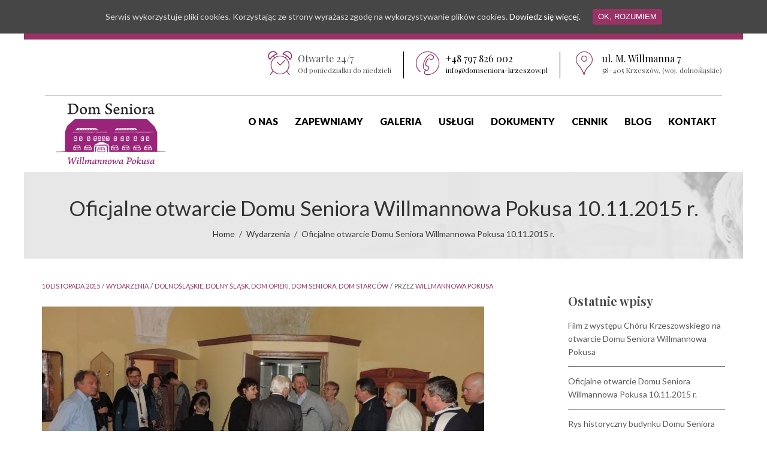

--- FILE ---
content_type: text/html; charset=UTF-8
request_url: http://www.domseniora-krzeszow.pl/oficjalne-otwarcie-domu-seniora-willmannowa-pokusa-10-11-2015-r/
body_size: 9073
content:
<!DOCTYPE html>
<html class="no-js" lang="pl-PL">
<head>
	<meta charset="UTF-8"/>
	<meta http-equiv="X-UA-Compatible" content="IE=edge">
	<meta name="viewport" content="width=device-width, initial-scale=1">
	<title>Otwarcie Domu Seniora 10.11.2015 r. | Willmannowa Pokusa - Dom Seniora</title>

<!-- All in One SEO Pack 2.2.7.2 by Michael Torbert of Semper Fi Web Design[208,327] -->
<meta name="description" itemprop="description" content="Dziękujemy wszystkim osobom, które w dniu dzisiejszym tj. 10.11.2015 roku odwiedzili nas w trakcie dni otwartych Domu Seniora Willmannowa Pokusa." />

<meta name="keywords" itemprop="keywords" content="dom seniora,dom opieki,dolny Śląsk,dolnośląskie,dom starców" />

<link rel="canonical" href="http://www.domseniora-krzeszow.pl/oficjalne-otwarcie-domu-seniora-willmannowa-pokusa-10-11-2015-r/" />
<!-- /all in one seo pack -->
<link rel="alternate" type="application/rss+xml" title="Willmannowa Pokusa - Dom Seniora  &raquo; Kanał z wpisami" href="http://www.domseniora-krzeszow.pl/feed/" />
<link rel="alternate" type="application/rss+xml" title="Willmannowa Pokusa - Dom Seniora  &raquo; Kanał z komentarzami" href="http://www.domseniora-krzeszow.pl/comments/feed/" />
<link rel="alternate" type="application/rss+xml" title="Willmannowa Pokusa - Dom Seniora  &raquo; Oficjalne otwarcie Domu Seniora Willmannowa Pokusa 10.11.2015 r. Kanał z komentarzami" href="http://www.domseniora-krzeszow.pl/oficjalne-otwarcie-domu-seniora-willmannowa-pokusa-10-11-2015-r/feed/" />
		<script type="text/javascript">
			window._wpemojiSettings = {"baseUrl":"https:\/\/s.w.org\/images\/core\/emoji\/72x72\/","ext":".png","source":{"concatemoji":"http:\/\/www.domseniora-krzeszow.pl\/wp-includes\/js\/wp-emoji-release.min.js?ver=4.5.32"}};
			!function(e,o,t){var a,n,r;function i(e){var t=o.createElement("script");t.src=e,t.type="text/javascript",o.getElementsByTagName("head")[0].appendChild(t)}for(r=Array("simple","flag","unicode8","diversity"),t.supports={everything:!0,everythingExceptFlag:!0},n=0;n<r.length;n++)t.supports[r[n]]=function(e){var t,a,n=o.createElement("canvas"),r=n.getContext&&n.getContext("2d"),i=String.fromCharCode;if(!r||!r.fillText)return!1;switch(r.textBaseline="top",r.font="600 32px Arial",e){case"flag":return r.fillText(i(55356,56806,55356,56826),0,0),3e3<n.toDataURL().length;case"diversity":return r.fillText(i(55356,57221),0,0),a=(t=r.getImageData(16,16,1,1).data)[0]+","+t[1]+","+t[2]+","+t[3],r.fillText(i(55356,57221,55356,57343),0,0),a!=(t=r.getImageData(16,16,1,1).data)[0]+","+t[1]+","+t[2]+","+t[3];case"simple":return r.fillText(i(55357,56835),0,0),0!==r.getImageData(16,16,1,1).data[0];case"unicode8":return r.fillText(i(55356,57135),0,0),0!==r.getImageData(16,16,1,1).data[0]}return!1}(r[n]),t.supports.everything=t.supports.everything&&t.supports[r[n]],"flag"!==r[n]&&(t.supports.everythingExceptFlag=t.supports.everythingExceptFlag&&t.supports[r[n]]);t.supports.everythingExceptFlag=t.supports.everythingExceptFlag&&!t.supports.flag,t.DOMReady=!1,t.readyCallback=function(){t.DOMReady=!0},t.supports.everything||(a=function(){t.readyCallback()},o.addEventListener?(o.addEventListener("DOMContentLoaded",a,!1),e.addEventListener("load",a,!1)):(e.attachEvent("onload",a),o.attachEvent("onreadystatechange",function(){"complete"===o.readyState&&t.readyCallback()})),(a=t.source||{}).concatemoji?i(a.concatemoji):a.wpemoji&&a.twemoji&&(i(a.twemoji),i(a.wpemoji)))}(window,document,window._wpemojiSettings);
		</script>
		<style type="text/css">
img.wp-smiley,
img.emoji {
	display: inline !important;
	border: none !important;
	box-shadow: none !important;
	height: 1em !important;
	width: 1em !important;
	margin: 0 .07em !important;
	vertical-align: -0.1em !important;
	background: none !important;
	padding: 0 !important;
}
</style>
<link rel='stylesheet' id='layerslider-css'  href='http://www.domseniora-krzeszow.pl/wp-content/plugins/LayerSlider/static/css/layerslider.css?ver=5.6.9' type='text/css' media='all' />
<link rel='stylesheet' id='ls-google-fonts-css'  href='http://fonts.googleapis.com/css?family=Lato:100,300,regular,700,900%7COpen+Sans:300%7CIndie+Flower:regular%7COswald:300,regular,700&#038;subset=latin%2Clatin-ext' type='text/css' media='all' />
<link rel='stylesheet' id='contact-form-7-css'  href='http://www.domseniora-krzeszow.pl/wp-content/plugins/contact-form-7/includes/css/styles.css?ver=4.3' type='text/css' media='all' />
<link rel='stylesheet' id='cookie-consent-style-css'  href='http://www.domseniora-krzeszow.pl/wp-content/plugins/uk-cookie-consent/assets/css/style.css?ver=4.5.32' type='text/css' media='all' />
<link rel='stylesheet' id='smart-grid-css'  href='http://www.domseniora-krzeszow.pl/wp-content/plugins/senior-plugin/extensions/smart-grid-gallery/includes/dist/sgg.min.css?ver=4.5.32' type='text/css' media='all' />
<link rel='stylesheet' id='st-video-popup-css'  href='http://www.domseniora-krzeszow.pl/wp-content/plugins/senior-plugin/vc-addons/video-popup/assets/video-popup.css?ver=4.5.32' type='text/css' media='all' />
<link rel='stylesheet' id='vc_extend_style-css'  href='http://www.domseniora-krzeszow.pl/wp-content/plugins/senior-plugin/vc-addons/logo/assets/vc_extend.css?ver=4.5.32' type='text/css' media='all' />
<link rel='stylesheet' id='theme-icons-css'  href='http://www.domseniora-krzeszow.pl/wp-content/themes/senior/assets/css/theme-icons.css?ver=4.5.32' type='text/css' media='all' />
<link rel='stylesheet' id='testimonial-rotator-style-css'  href='http://www.domseniora-krzeszow.pl/wp-content/plugins/testimonial-rotator/testimonial-rotator-style.css?ver=4.5.32' type='text/css' media='all' />
<link rel='stylesheet' id='font-awesome-css'  href='http://www.domseniora-krzeszow.pl/wp-content/plugins/js_composer/assets/lib/bower/font-awesome/css/font-awesome.min.css?ver=4.12' type='text/css' media='all' />
<link rel='stylesheet' id='bsf-Defaults-css'  href='http://www.domseniora-krzeszow.pl/wp-content/uploads/smile_fonts/Defaults/Defaults.css?ver=4.5.32' type='text/css' media='all' />
<link rel='stylesheet' id='bsf-iconsmind-css'  href='http://www.domseniora-krzeszow.pl/wp-content/uploads/smile_fonts/iconsmind/iconsmind.css?ver=4.5.32' type='text/css' media='all' />
<link rel='stylesheet' id='ultimate-style-min-css'  href='http://www.domseniora-krzeszow.pl/wp-content/plugins/Ultimate_VC_Addons/assets/min-css/ultimate.min.css?ver=3.13.4' type='text/css' media='all' />
<link rel='stylesheet' id='sp-style-css'  href='http://www.domseniora-krzeszow.pl/wp-content/plugins/senior-plugin//public/css/style.css?ver=4.5.32' type='text/css' media='all' />
<link rel='stylesheet' id='bricklayer.groundwork-css'  href='http://www.domseniora-krzeszow.pl/wp-content/themes/senior/assets/css/groundwork-responsive.css?ver=4.5.32' type='text/css' media='all' />
<link rel='stylesheet' id='style.default-css'  href='http://www.domseniora-krzeszow.pl/wp-content/themes/senior/style.css?ver=4.5.32' type='text/css' media='all' />
<link rel='stylesheet' id='iconsmind.line-icons-css'  href='http://www.domseniora-krzeszow.pl/wp-content/themes/senior/assets/css/iconsmind-line-icons.css?ver=4.5.32' type='text/css' media='all' />
<link rel='stylesheet' id='vc-legacy-css'  href='http://www.domseniora-krzeszow.pl/wp-content/themes/senior/assets/css/vc-legacy.css?ver=4.5.32' type='text/css' media='all' />
<link rel='stylesheet' id='redux-google-fonts-senior_options-css'  href='http://fonts.googleapis.com/css?family=Lato%3A100%2C300%2C400%2C700%2C900%2C100italic%2C300italic%2C400italic%2C700italic%2C900italic%7CPlayfair+Display%3A400%2C700&#038;subset=latin-ext&#038;ver=1637261817' type='text/css' media='all' />
<link rel='stylesheet' id='senior_options_style-css'  href='//www.domseniora-krzeszow.pl/wp-content/uploads/senior_options_style.css?ver=4.5.32' type='text/css' media='all' />
<script type='text/javascript' src='http://www.domseniora-krzeszow.pl/wp-content/plugins/LayerSlider/static/js/greensock.js?ver=1.11.8'></script>
<script type='text/javascript' src='http://www.domseniora-krzeszow.pl/wp-includes/js/jquery/jquery.js?ver=1.12.4'></script>
<script type='text/javascript' src='http://www.domseniora-krzeszow.pl/wp-includes/js/jquery/jquery-migrate.min.js?ver=1.4.1'></script>
<script type='text/javascript'>
/* <![CDATA[ */
var LS_Meta = {"v":"5.6.9"};
/* ]]> */
</script>
<script type='text/javascript' src='http://www.domseniora-krzeszow.pl/wp-content/plugins/LayerSlider/static/js/layerslider.kreaturamedia.jquery.js?ver=5.6.9'></script>
<script type='text/javascript' src='http://www.domseniora-krzeszow.pl/wp-content/plugins/LayerSlider/static/js/layerslider.transitions.js?ver=5.6.9'></script>
<script type='text/javascript' src='http://www.domseniora-krzeszow.pl/wp-content/plugins/senior-plugin/extensions/smart-grid-gallery/includes/dist/sgg.min.js?ver=4.5.32'></script>
<script type='text/javascript' src='https://maps.googleapis.com/maps/api/js?sensor=false&#038;ver=4.5.32'></script>
<script type='text/javascript' src='http://www.domseniora-krzeszow.pl/wp-content/plugins/testimonial-rotator/js/jquery.cycletwo.js?ver=4.5.32'></script>
<script type='text/javascript' src='http://www.domseniora-krzeszow.pl/wp-content/plugins/testimonial-rotator/js/jquery.cycletwo.addons.js?ver=4.5.32'></script>
<script type='text/javascript' src='http://www.domseniora-krzeszow.pl/wp-content/plugins/Ultimate_VC_Addons/assets/min-js/ultimate.min.js?ver=3.13.4'></script>
<script type='text/javascript' src='http://www.domseniora-krzeszow.pl/wp-content/themes/senior/assets/js/vendor/modernizr-2.7.0.min.js'></script>
<meta name="generator" content="Powered by LayerSlider 5.6.9 - Multi-Purpose, Responsive, Parallax, Mobile-Friendly Slider Plugin for WordPress." />
<!-- LayerSlider updates and docs at: https://kreaturamedia.com/layerslider-responsive-wordpress-slider-plugin/ -->
<link rel='https://api.w.org/' href='http://www.domseniora-krzeszow.pl/wp-json/' />
<link rel="EditURI" type="application/rsd+xml" title="RSD" href="http://www.domseniora-krzeszow.pl/xmlrpc.php?rsd" />
<link rel="wlwmanifest" type="application/wlwmanifest+xml" href="http://www.domseniora-krzeszow.pl/wp-includes/wlwmanifest.xml" /> 
<link rel='prev' title='Rys historyczny budynku Domu Seniora Willmannowa Pokusa' href='http://www.domseniora-krzeszow.pl/rys-historyczny-budynku-domu-seniora-willmannowa-pokusa/' />
<link rel='next' title='Film z występu Chóru Krzeszowskiego na otwarcie Domu Seniora Willmannowa Pokusa' href='http://www.domseniora-krzeszow.pl/film-z-wystepu-choru-krzeszowskiego-na-otwarcie-domu-seniora-willmannowa-pokusa/' />
<meta name="generator" content="WordPress 4.5.32" />
<link rel='shortlink' href='http://www.domseniora-krzeszow.pl/?p=2383' />
<link rel="alternate" type="application/json+oembed" href="http://www.domseniora-krzeszow.pl/wp-json/oembed/1.0/embed?url=http%3A%2F%2Fwww.domseniora-krzeszow.pl%2Foficjalne-otwarcie-domu-seniora-willmannowa-pokusa-10-11-2015-r%2F" />
<link rel="alternate" type="text/xml+oembed" href="http://www.domseniora-krzeszow.pl/wp-json/oembed/1.0/embed?url=http%3A%2F%2Fwww.domseniora-krzeszow.pl%2Foficjalne-otwarcie-domu-seniora-willmannowa-pokusa-10-11-2015-r%2F&#038;format=xml" />
	<script>
		var scp = scp ||
			{
				data: {
					vcWidgets: {
						ourProcess: {
							breakpoint: '480'
						}
					}
				}
			};
	</script>
<style id="ctcc-css" type="text/css" media="screen">
			#catapult-cookie-bar {
				box-sizing: border-box;
				max-height: 0;
				opacity: 0;
				z-index: 99999;
				overflow: hidden;
				color: #ddd;
				position: fixed;
				left: 0;
				top: 0;
				width: 100%;
				background-color: #464646;
			}
			#catapult-cookie-bar a {
				color: #fff;
			}
			button#catapultCookie {
				background:;
				color: ;
				border: 0; padding: 6px 9px; border-radius: 3px;
			}
			#catapult-cookie-bar h3 {
				color: #ddd;
			}
			.has-cookie-bar #catapult-cookie-bar {
				opacity: 1;
				max-height: 999px;
				min-height: 30px;
			}</style>	<script>
		var wheels = wheels ||
			{
				siteName: "Willmannowa Pokusa &#8211; Dom Seniora ",
				data: {
					useScrollToTop: true,
					useSmoothScroll: true,
					useStickyMenu: true,
					scrollToTopText: '',
					isAdminBarShowing: false,
					initialWaypointScrollCompensation: "120"				}
			};
	</script>
<style>@media (max-width: 850px) {
    
    .wh-top-bar-additional .scp-icon-bullet-text-icon {
        font-size: 28px !important;
    }
    
}</style>
<script id="wh-custom-js-code">
jQuery(document).ready(function(){

});
</script>
<script>
  (function(i,s,o,g,r,a,m){i['GoogleAnalyticsObject']=r;i[r]=i[r]||function(){
  (i[r].q=i[r].q||[]).push(arguments)},i[r].l=1*new Date();a=s.createElement(o),
  m=s.getElementsByTagName(o)[0];a.async=1;a.src=g;m.parentNode.insertBefore(a,m)
  })(window,document,'script','//www.google-analytics.com/analytics.js','ga');

  ga('create', 'UA-69895604-1', 'auto');
  ga('send', 'pageview');

</script>
	<style>
		@media screen and (max-width: 767px) {
			#cbp-menu-main { width: 100%; }
			.respmenu-wrap { display:block }

			.wh-main-menu-bar-wrapper, .wh-top-bar { display: none; }
					.wh-header { display: none; }
				}
	</style>
	<script>
		var wheels  = wheels || {};
		wheels.data = wheels.data || {};

		wheels.data.respmenu = {
			id: 'cbp-menu-main',
			options: {
				id: 'cbp-menu-main-respmenu',
				submenuToggle: {
					className: 'cbp-respmenu-more',
					html: '<i class="fa fa-chevron-down"></i>'
				},
				logo: {
					src: 'http://www.domseniora-krzeszow.pl/wp-content/uploads/2015/11/Bez-nazwy-1.png',
					link: 'http://www.domseniora-krzeszow.pl'
				},
				toggleSwitch: {
					src: ''
				},
				prependTo: 'body'
			}
		};
	</script>
	
<style type="text/css" id="breadcrumb-trail-css">.breadcrumbs .trail-browse,.breadcrumbs .trail-items,.breadcrumbs .trail-items li {display: inline-block;margin:0;padding: 0;border:none;background:transparent;text-indent: 0;}.breadcrumbs .trail-browse {font-size: inherit;font-style:inherit;font-weight: inherit;color: inherit;}.breadcrumbs .trail-items {list-style: none;}.trail-items li::after {content: "\002F";padding: 0 0.5em;}.trail-items li:last-of-type::after {display: none;}</style>
<meta name="generator" content="Powered by Visual Composer - drag and drop page builder for WordPress."/>
<!--[if lte IE 9]><link rel="stylesheet" type="text/css" href="http://www.domseniora-krzeszow.pl/wp-content/plugins/js_composer/assets/css/vc_lte_ie9.min.css" media="screen"><![endif]--><!--[if IE  8]><link rel="stylesheet" type="text/css" href="http://www.domseniora-krzeszow.pl/wp-content/plugins/js_composer/assets/css/vc-ie8.min.css" media="screen"><![endif]--><noscript><style type="text/css"> .wpb_animate_when_almost_visible { opacity: 1; }</style></noscript></head>
<body class="single single-post postid-2383 single-format-standard wpb-js-composer js-comp-ver-4.12 vc_responsive">
	<div class="wh-main-wrap">
		

<header class="cbp-row wh-header wh-header-inner  wh-has-embellishment">
			<div class="cbp-row wh-top-bar">
	<div class="cbp-container">
		<div class="one half wh-padding">
		<div class="sf-menu wh-menu-top pull-right"><ul><li class="page_item page-item-6"><a href="http://www.domseniora-krzeszow.pl/">Strona główna</a></li><li class="page_item page-item-1249 current_page_parent"><a href="http://www.domseniora-krzeszow.pl/blog/">Blog</a></li><li class="page_item page-item-2"><a href="http://www.domseniora-krzeszow.pl/cennik/">Cennik</a></li><li class="page_item page-item-2455"><a href="http://www.domseniora-krzeszow.pl/dokumenty/">Dokumenty</a></li><li class="page_item page-item-2464"><a href="http://www.domseniora-krzeszow.pl/polityka-cookies/">Polityka Cookies</a></li></ul></div>
</div>
	</div>
</div>				<div class="cbp-row wh-top-bar-additional">
	<div class="cbp-container">
					<div class="one whole wh-padding align-left">
				&nbsp;

&nbsp;

<div class="scp-shortcode scp-icon-bullet-text pull-right" style="padding:0px;"><div class="align-center scp-icon-bullet-text-icon" style="color:#993366;font-size:40px;"><i class="icon-Map-Marker2"></i></div><div class="scp-icon-bullet-text-text pad-left"><h5 class="title" style="color:#000;">ul. M. Willmanna 7</h5><h6 class="subtitle" style="color:#575250;">58-405 Krzeszów, (woj. dolnośląskie)</h6><p class="description" style="color:#000;"></p></div></div>

<div class="scp-shortcode-separator hide-on-mobile hide-on-small-tablet" style="width:1px;height:45px;background-color:#000;margin:0 20px;float:right;"></div>

<div class="scp-shortcode scp-icon-bullet-text pull-right" style="padding:0px;"><div class="align-center scp-icon-bullet-text-icon" style="color:#993366;font-size:40px;"><i class="icon-Phone-2"></i></div><div class="scp-icon-bullet-text-text pad-left"><h5 class="title" style="color:#000;">+48 797 826 002</h5><h6 class="subtitle" style="color:#000;">info@domseniora-krzeszow.pl</h6><p class="description" style="color:#000;"></p></div></div>

<div class="scp-shortcode-separator hide-on-mobile hide-on-small-tablet" style="width:1px;height:45px;background-color:#000;margin:0 20px;float:right;"></div>

<div class="scp-shortcode scp-icon-bullet-text pull-right" style="padding:0px;"><div class="align-center scp-icon-bullet-text-icon" style="color:#993366;font-size:40px;"><i class="icon-Clock"></i></div><div class="scp-icon-bullet-text-text pad-left"><h5 class="title" style="color:#00000;">Otwarte 24/7</h5><h6 class="subtitle" style="color:#575250;">Od poniedziałku do niedzieli</h6><p class="description" style="color:#000;"></p></div></div>

<div class="scp-shortcode-separator hide-on-mobile hide-on-small-tablet" style="width:100%;height:1px;background-color:#cccccc;margin:20px 0 0 0;float:left;"></div>			</div>
			</div>
</div>		<div class="wh-main-menu-bar-wrapper wh-sticky-header-enabled">
		<div class="cbp-container">
							<div class="one fourth wh-padding">
						<div class="wh-logo align-left">
		<a href="http://www.domseniora-krzeszow.pl">
			<img src="http://www.domseniora-krzeszow.pl/wp-content/uploads/2015/11/Bez-nazwy-1.png" alt="logo">
		</a>
	</div>
				</div>
						<div class="three fourths wh-padding">
				
<div id="cbp-menu-main">
	<div class="menu-main-menu-container"><ul id="menu-main-menu" class="sf-menu wh-menu-main pull-right"><li id="menu-item-2311" class="menu-item menu-item-type-custom menu-item-object-custom menu-item-home menu-item-2311"><a href="http://www.domseniora-krzeszow.pl/#o-nas">O NAS</a></li>
<li id="menu-item-2312" class="menu-item menu-item-type-custom menu-item-object-custom menu-item-home menu-item-2312"><a href="http://www.domseniora-krzeszow.pl/#nasze-funkcje">ZAPEWNIAMY</a></li>
<li id="menu-item-2313" class="menu-item menu-item-type-custom menu-item-object-custom menu-item-home menu-item-2313"><a href="http://www.domseniora-krzeszow.pl/#blog-i-galeria">GALERIA</a></li>
<li id="menu-item-2314" class="menu-item menu-item-type-custom menu-item-object-custom menu-item-home menu-item-2314"><a href="http://www.domseniora-krzeszow.pl/#nasze-uslugi">USŁUGI</a></li>
<li id="menu-item-2463" class="menu-item menu-item-type-post_type menu-item-object-page menu-item-2463"><a href="http://www.domseniora-krzeszow.pl/dokumenty/">Dokumenty</a></li>
<li id="menu-item-2449" class="menu-item menu-item-type-post_type menu-item-object-page menu-item-2449"><a href="http://www.domseniora-krzeszow.pl/cennik/">Cennik</a></li>
<li id="menu-item-2195" class="menu-item menu-item-type-post_type menu-item-object-page current_page_parent menu-item-2195"><a href="http://www.domseniora-krzeszow.pl/blog/">Blog</a></li>
<li id="menu-item-2315" class="menu-item menu-item-type-custom menu-item-object-custom menu-item-home menu-item-2315"><a href="http://www.domseniora-krzeszow.pl/#kontakt">KONTAKT</a></li>
</ul></div></div>
			</div>
		</div>
	</div>
</header>
<div class="cbp-row wh-page-title-bar">
	<div class="cbp-container">
		<div class="one whole wh-padding wh-page-title-wrapper">
						<h1 class="page-title">Oficjalne otwarcie Domu Seniora Willmannowa Pokusa 10.11.2015 r.</h1>
								<div class="wh-breadcrumbs align-center">
		<nav role="navigation" aria-label="Breadcrumbs" class="breadcrumb-trail breadcrumbs" itemprop="breadcrumb"><ul class="trail-items" itemscope itemtype="http://schema.org/BreadcrumbList"><meta name="numberOfItems" content="3" /><meta name="itemListOrder" content="Ascending" /><li itemprop="itemListElement" itemscope itemtype="http://schema.org/ListItem" class="trail-item trail-begin"><a href="http://www.domseniora-krzeszow.pl" rel="home"><span itemprop="name">Home</span></a><meta itemprop="position" content="1" /></li><li itemprop="itemListElement" itemscope itemtype="http://schema.org/ListItem" class="trail-item"><a href="http://www.domseniora-krzeszow.pl/category/wydarzenia/"><span itemprop="name">Wydarzenia</span></a><meta itemprop="position" content="2" /></li><li itemprop="itemListElement" itemscope itemtype="http://schema.org/ListItem" class="trail-item trail-end"><span itemprop="name">Oficjalne otwarcie Domu Seniora Willmannowa Pokusa 10.11.2015 r.</span><meta itemprop="position" content="3" /></li></ul></nav>	</div>
					</div>
	</div>
</div>
<div class="cbp-row wh-content">
	<div class="cbp-container">
					<div class="three fourths wh-padding">
					<div class="post-2383 post type-post status-publish format-standard has-post-thumbnail hentry category-wydarzenia tag-dolnoslaskie tag-dolny-slask tag-dom-opieki tag-dom-seniora tag-dom-starcow">
		<div class="entry-meta">
	<span class="date"><a href="http://www.domseniora-krzeszow.pl/oficjalne-otwarcie-domu-seniora-willmannowa-pokusa-10-11-2015-r/" title="Permalink to Oficjalne otwarcie Domu Seniora Willmannowa Pokusa 10.11.2015 r." rel="bookmark"><time class="entry-date" datetime="2015-11-10T22:59:06+00:00">10 listopada 2015</time></a></span>/<span class="categories-links"><a href="http://www.domseniora-krzeszow.pl/category/wydarzenia/" rel="category tag">Wydarzenia</a></span>/<span class="tags-links"><a href="http://www.domseniora-krzeszow.pl/tag/dolnoslaskie/" rel="tag">dolnośląskie</a>, <a href="http://www.domseniora-krzeszow.pl/tag/dolny-slask/" rel="tag">Dolny Śląsk</a>, <a href="http://www.domseniora-krzeszow.pl/tag/dom-opieki/" rel="tag">Dom Opieki</a>, <a href="http://www.domseniora-krzeszow.pl/tag/dom-seniora/" rel="tag">Dom Seniora</a>, <a href="http://www.domseniora-krzeszow.pl/tag/dom-starcow/" rel="tag">dom starców</a></span>/<span class="author vcard">przez <a class="url fn n" href="http://www.domseniora-krzeszow.pl/author/willmannowa-pokusa/" title="View all posts by Willmannowa Pokusa" rel="author">Willmannowa Pokusa</a></span></div>
		<div class="thumbnail">
			<a href="http://www.domseniora-krzeszow.pl/oficjalne-otwarcie-domu-seniora-willmannowa-pokusa-10-11-2015-r/" title="Oficjalne otwarcie Domu Seniora Willmannowa Pokusa 10.11.2015 r."><img width="738" height="365" src="http://www.domseniora-krzeszow.pl/wp-content/uploads/2015/11/zajawka_otwarcie_blog-738x365.jpg" class="wh-featured-image wp-post-image" alt="zajawka_otwarcie_blog" /></a>		</div>
		<div class="entry-content">
			<p>Dziękujemy wszystkim osobom, które w dniu dzisiejszym tj. 10.11.2015 roku odwiedziły nas w trakcie dni otwartych <strong>Domu Seniora Willmannowa Pokusa </strong>w Krzeszowie (woj. <strong>dolnośląskie)</strong>.</p>
<p>Największe podziękowania składamy dla przedstawicieli <strong>Chóru Krzeszowskiego</strong>, z którym to wspólnie w kameralnej i ciepłej atmosferze odśpiewaliśmy kilka pieśni z okazji Dnia Niepodległości 11 listopada. Oczywiście wszyscy obecni wspierali nas śpiewem!</p>
<p>&nbsp;</p>
<p><a href="http://www.domseniora-krzeszow.pl/wp-content/uploads/2015/11/spiew2_otwarcie_blog-e1447192869847.jpg"><img class="aligncenter wp-image-2397 size-full" src="http://www.domseniora-krzeszow.pl/wp-content/uploads/2015/11/spiew2_otwarcie_blog-e1447192869847.jpg" alt="spiew2_otwarcie_blog" width="738" height="529" /></a></p>
<p>&nbsp;</p>
<p><a href="http://www.domseniora-krzeszow.pl/wp-content/uploads/2015/11/spiew_otwarcie_blog.jpg"><img class="aligncenter wp-image-2396" src="http://www.domseniora-krzeszow.pl/wp-content/uploads/2015/11/spiew_otwarcie_blog-1024x671.jpg" alt="spiew_otwarcie_blog" width="738" height="483" srcset="http://www.domseniora-krzeszow.pl/wp-content/uploads/2015/11/spiew_otwarcie_blog-1024x671.jpg 1024w, http://www.domseniora-krzeszow.pl/wp-content/uploads/2015/11/spiew_otwarcie_blog-300x197.jpg 300w, http://www.domseniora-krzeszow.pl/wp-content/uploads/2015/11/spiew_otwarcie_blog-150x98.jpg 150w, http://www.domseniora-krzeszow.pl/wp-content/uploads/2015/11/spiew_otwarcie_blog.jpg 1200w" sizes="(max-width: 738px) 100vw, 738px" /></a></p>
<p>&nbsp;</p>
<p>&nbsp;</p>
<p>&nbsp;</p>
<p>&#8230; a my wspieraliśmy gości poczęstunkiem 🙂</p>
<p>&nbsp;</p>
<p><a href="http://www.domseniora-krzeszow.pl/wp-content/uploads/2015/11/bar_otwarcie_blog.jpg"><img class="aligncenter wp-image-2384" src="http://www.domseniora-krzeszow.pl/wp-content/uploads/2015/11/bar_otwarcie_blog-1024x737.jpg" alt="bar_otwarcie_blog" width="738" height="531" srcset="http://www.domseniora-krzeszow.pl/wp-content/uploads/2015/11/bar_otwarcie_blog-1024x737.jpg 1024w, http://www.domseniora-krzeszow.pl/wp-content/uploads/2015/11/bar_otwarcie_blog-300x216.jpg 300w, http://www.domseniora-krzeszow.pl/wp-content/uploads/2015/11/bar_otwarcie_blog-150x108.jpg 150w, http://www.domseniora-krzeszow.pl/wp-content/uploads/2015/11/bar_otwarcie_blog.jpg 1200w" sizes="(max-width: 738px) 100vw, 738px" /></a></p>
<p>&nbsp;</p>
<p>Oprowadziliśmy po obiekcie kilkadziesiąt osób prezentując przygotowane dla pensjonariuszy warunki, przedstawiliśmy nasz personel i zdradziliśmy plany rozwojowe. Zaprezentowaliśmy liczną ofertę usług, mając nadzieję na spełnienie wszelkich oczekiwań dla osób które chcą u nas zamieszkać.</p>
<p>&nbsp;</p>
<p><a href="http://www.domseniora-krzeszow.pl/wp-content/uploads/2015/11/pokoj2_otwarcie_blog.jpg"><img class="aligncenter wp-image-2393" src="http://www.domseniora-krzeszow.pl/wp-content/uploads/2015/11/pokoj2_otwarcie_blog-1024x768.jpg" alt="pokoj2_otwarcie_blog" width="738" height="554" srcset="http://www.domseniora-krzeszow.pl/wp-content/uploads/2015/11/pokoj2_otwarcie_blog-1024x768.jpg 1024w, http://www.domseniora-krzeszow.pl/wp-content/uploads/2015/11/pokoj2_otwarcie_blog-300x225.jpg 300w, http://www.domseniora-krzeszow.pl/wp-content/uploads/2015/11/pokoj2_otwarcie_blog-150x113.jpg 150w, http://www.domseniora-krzeszow.pl/wp-content/uploads/2015/11/pokoj2_otwarcie_blog.jpg 1200w" sizes="(max-width: 738px) 100vw, 738px" /></a></p>
<p><a href="http://www.domseniora-krzeszow.pl/wp-content/uploads/2015/11/pokoj1_otwarcie_blog.jpg"><img class="aligncenter wp-image-2392" src="http://www.domseniora-krzeszow.pl/wp-content/uploads/2015/11/pokoj1_otwarcie_blog-1024x768.jpg" alt="pokoj1_otwarcie_blog" width="738" height="554" srcset="http://www.domseniora-krzeszow.pl/wp-content/uploads/2015/11/pokoj1_otwarcie_blog-1024x768.jpg 1024w, http://www.domseniora-krzeszow.pl/wp-content/uploads/2015/11/pokoj1_otwarcie_blog-300x225.jpg 300w, http://www.domseniora-krzeszow.pl/wp-content/uploads/2015/11/pokoj1_otwarcie_blog-150x113.jpg 150w, http://www.domseniora-krzeszow.pl/wp-content/uploads/2015/11/pokoj1_otwarcie_blog.jpg 1200w" sizes="(max-width: 738px) 100vw, 738px" /></a></p>
<p><a href="http://www.domseniora-krzeszow.pl/wp-content/uploads/2015/11/pokoj_otwarcie_bloh.jpg"><img class="aligncenter wp-image-2391" src="http://www.domseniora-krzeszow.pl/wp-content/uploads/2015/11/pokoj_otwarcie_bloh-1024x768.jpg" alt="pokoj_otwarcie_bloh" width="738" height="554" srcset="http://www.domseniora-krzeszow.pl/wp-content/uploads/2015/11/pokoj_otwarcie_bloh-1024x768.jpg 1024w, http://www.domseniora-krzeszow.pl/wp-content/uploads/2015/11/pokoj_otwarcie_bloh-300x225.jpg 300w, http://www.domseniora-krzeszow.pl/wp-content/uploads/2015/11/pokoj_otwarcie_bloh-150x113.jpg 150w, http://www.domseniora-krzeszow.pl/wp-content/uploads/2015/11/pokoj_otwarcie_bloh.jpg 1200w" sizes="(max-width: 738px) 100vw, 738px" /></a></p>
<p><a href="http://www.domseniora-krzeszow.pl/wp-content/uploads/2015/11/korytarz3_otwarcie_blog.jpg"><img class="aligncenter wp-image-2388" src="http://www.domseniora-krzeszow.pl/wp-content/uploads/2015/11/korytarz3_otwarcie_blog-1024x768.jpg" alt="korytarz3_otwarcie_blog" width="738" height="554" srcset="http://www.domseniora-krzeszow.pl/wp-content/uploads/2015/11/korytarz3_otwarcie_blog-1024x768.jpg 1024w, http://www.domseniora-krzeszow.pl/wp-content/uploads/2015/11/korytarz3_otwarcie_blog-300x225.jpg 300w, http://www.domseniora-krzeszow.pl/wp-content/uploads/2015/11/korytarz3_otwarcie_blog-150x113.jpg 150w, http://www.domseniora-krzeszow.pl/wp-content/uploads/2015/11/korytarz3_otwarcie_blog.jpg 1200w" sizes="(max-width: 738px) 100vw, 738px" /></a></p>
<p><a href="http://www.domseniora-krzeszow.pl/wp-content/uploads/2015/11/pokoj5_otwarcie_blog.jpg"><img class="aligncenter wp-image-2399" src="http://www.domseniora-krzeszow.pl/wp-content/uploads/2015/11/pokoj5_otwarcie_blog-1024x768.jpg" alt="pokoj5_otwarcie_blog" width="738" height="554" srcset="http://www.domseniora-krzeszow.pl/wp-content/uploads/2015/11/pokoj5_otwarcie_blog-1024x768.jpg 1024w, http://www.domseniora-krzeszow.pl/wp-content/uploads/2015/11/pokoj5_otwarcie_blog-300x225.jpg 300w, http://www.domseniora-krzeszow.pl/wp-content/uploads/2015/11/pokoj5_otwarcie_blog-150x113.jpg 150w, http://www.domseniora-krzeszow.pl/wp-content/uploads/2015/11/pokoj5_otwarcie_blog.jpg 1200w" sizes="(max-width: 738px) 100vw, 738px" /></a></p>
<p>&nbsp;</p>
<p>Składamy oficjalne podziękowania za przybycie dla przewodniczącego Rady Miejskiej Kamiennej Góry Pana <strong>Henryka Różańskiego, </strong>wójta gminy Kamienna Góra Pana<strong> P<strong>atryka Strausa</strong>  </strong>oraz sołtysa Krzeszowa Pana <strong>Kazimierza Ogorzałka.</strong></p>
<p>&nbsp;</p>
<p><a href="http://www.domseniora-krzeszow.pl/wp-content/uploads/2015/11/podziekowania_otwarcie_blog.jpg"><img class="aligncenter wp-image-2389" src="http://www.domseniora-krzeszow.pl/wp-content/uploads/2015/11/podziekowania_otwarcie_blog-1024x768.jpg" alt="podziekowania_otwarcie_blog" width="738" height="554" srcset="http://www.domseniora-krzeszow.pl/wp-content/uploads/2015/11/podziekowania_otwarcie_blog-1024x768.jpg 1024w, http://www.domseniora-krzeszow.pl/wp-content/uploads/2015/11/podziekowania_otwarcie_blog-300x225.jpg 300w, http://www.domseniora-krzeszow.pl/wp-content/uploads/2015/11/podziekowania_otwarcie_blog-150x113.jpg 150w, http://www.domseniora-krzeszow.pl/wp-content/uploads/2015/11/podziekowania_otwarcie_blog.jpg 1200w" sizes="(max-width: 738px) 100vw, 738px" /></a></p>
<p><a href="http://www.domseniora-krzeszow.pl/wp-content/uploads/2015/11/podziekowania2_otwarcie_blog.jpg"><img class="aligncenter wp-image-2390" src="http://www.domseniora-krzeszow.pl/wp-content/uploads/2015/11/podziekowania2_otwarcie_blog-1024x768.jpg" alt="podziekowania2_otwarcie_blog" width="738" height="554" srcset="http://www.domseniora-krzeszow.pl/wp-content/uploads/2015/11/podziekowania2_otwarcie_blog-1024x768.jpg 1024w, http://www.domseniora-krzeszow.pl/wp-content/uploads/2015/11/podziekowania2_otwarcie_blog-300x225.jpg 300w, http://www.domseniora-krzeszow.pl/wp-content/uploads/2015/11/podziekowania2_otwarcie_blog-150x113.jpg 150w, http://www.domseniora-krzeszow.pl/wp-content/uploads/2015/11/podziekowania2_otwarcie_blog.jpg 1200w" sizes="(max-width: 738px) 100vw, 738px" /></a></p>
<p>&nbsp;</p>
<p>Dla nas były to niezapomniane chwile. Dziękujemy bardzo! Zapraszamy wszystkich do kontaktu i odwiedzin bez specjalnej okazji. Na pewno znajdziemy dla Państwa czas.</p>
		</div>
		<div>
					</div>
					<!-- http://simplesharingbuttons.com/ -->
			<ul class="share-buttons">
				<li><a href="https://www.facebook.com/sharer/sharer.php?u=http%3A%2F%2Fwww.domseniora-krzeszow.pl&t=" target="_blank" title="Share on Facebook" onclick="window.open('https://www.facebook.com/sharer/sharer.php?u=' + encodeURIComponent(document.URL) + '&t=' + encodeURIComponent(document.URL)); return false;"><i class="fa fa-facebook-square fa-2x"></i></a></li>
				<li><a href="https://twitter.com/intent/tweet?source=http%3A%2F%2Fwww.domseniora-krzeszow.pl&text=:%20http%3A%2F%2Fwww.domseniora-krzeszow.pl" target="_blank" title="Tweet" onclick="window.open('https://twitter.com/intent/tweet?text=' + encodeURIComponent(document.title) + ':%20' + encodeURIComponent(document.URL)); return false;"><i class="fa fa-twitter-square fa-2x"></i></a></li>
				<li><a href="https://plus.google.com/share?url=http%3A%2F%2Fwww.domseniora-krzeszow.pl" target="_blank" title="Share on Google+" onclick="window.open('https://plus.google.com/share?url=' + encodeURIComponent(document.URL)); return false;"><i class="fa fa-google-plus-square fa-2x"></i></a></li>
				<li><a href="http://pinterest.com/pin/create/button/?url=http%3A%2F%2Fwww.domseniora-krzeszow.pl&description=" target="_blank" title="Pin it" onclick="window.open('http://pinterest.com/pin/create/button/?url=' + encodeURIComponent(document.URL) + '&description=' +  encodeURIComponent(document.title)); return false;"><i class="fa fa-pinterest-square fa-2x"></i></a></li>
				<li><a href="http://www.linkedin.com/shareArticle?mini=true&url=http%3A%2F%2Fwww.domseniora-krzeszow.pl&title=&summary=&source=http%3A%2F%2Fwww.domseniora-krzeszow.pl" target="_blank" title="Share on LinkedIn" onclick="window.open('http://www.linkedin.com/shareArticle?mini=true&url=' + encodeURIComponent(document.URL) + '&title=' +  encodeURIComponent(document.title)); return false;"><i class="fa fa-linkedin-square fa-2x"></i></a></li>
			</ul>
			<style>
				.share-buttons{
					list-style: none;
					padding: 0;
				}

				.share-buttons li{
					display: inline;
				}
			</style>
				

	</div>
			</div>
			<div class="wh-sidebar one fourth wh-padding">
						<div class="widget recent-posts-2 widget_recent_entries">		<h3>Ostatnie wpisy</h3>		<ul>
					<li>
				<a href="http://www.domseniora-krzeszow.pl/film-z-wystepu-choru-krzeszowskiego-na-otwarcie-domu-seniora-willmannowa-pokusa/">Film z występu Chóru Krzeszowskiego na otwarcie Domu Seniora Willmannowa Pokusa</a>
						</li>
					<li>
				<a href="http://www.domseniora-krzeszow.pl/oficjalne-otwarcie-domu-seniora-willmannowa-pokusa-10-11-2015-r/">Oficjalne otwarcie Domu Seniora Willmannowa Pokusa 10.11.2015 r.</a>
						</li>
					<li>
				<a href="http://www.domseniora-krzeszow.pl/rys-historyczny-budynku-domu-seniora-willmannowa-pokusa/">Rys historyczny budynku Domu Seniora Willmannowa Pokusa</a>
						</li>
					<li>
				<a href="http://www.domseniora-krzeszow.pl/rys-historyczny-krzeszowa/">Rys historyczny Krzeszowa</a>
						</li>
					<li>
				<a href="http://www.domseniora-krzeszow.pl/co-jest-wazne-przy-wyborze-domu-seniora/">Co jest ważne przy wyborze domu seniora?</a>
						</li>
				</ul>
		</div>		<div class="widget categories-2 widget_categories"><h3>Kategorie</h3>		<ul>
	<li class="cat-item cat-item-11"><a href="http://www.domseniora-krzeszow.pl/category/ciekawostki/" >Ciekawostki</a>
</li>
	<li class="cat-item cat-item-10"><a href="http://www.domseniora-krzeszow.pl/category/porady/" >Porady</a>
</li>
	<li class="cat-item cat-item-9"><a href="http://www.domseniora-krzeszow.pl/category/wydarzenia/" >Wydarzenia</a>
</li>
		</ul>
</div>			</div>
			</div>
</div>

	<div class="cbp-row wh-footer">
				<div class="cbp-row wh-footer-bottom">
			<div class="cbp-container">
					<div class="one whole wh-padding align-left">
		<p style="text-align: center;"><span style="color: #999999;">© Dom Spokojnej Starości Willmannowa Pokusa   •   ul. M. Willmanna 7
58-405 Krzeszów   •   tel. +48 75 742 31 50, +48 797 826 002
</span></p>	</div>
			</div>
		</div>
	</div>
</div> <script type='text/javascript' src='http://www.domseniora-krzeszow.pl/wp-content/plugins/contact-form-7/includes/js/jquery.form.min.js?ver=3.51.0-2014.06.20'></script>
<script type='text/javascript'>
/* <![CDATA[ */
var _wpcf7 = {"loaderUrl":"http:\/\/www.domseniora-krzeszow.pl\/wp-content\/plugins\/contact-form-7\/images\/ajax-loader.gif","sending":"Trwa wysy\u0142anie...","cached":"1"};
/* ]]> */
</script>
<script type='text/javascript' src='http://www.domseniora-krzeszow.pl/wp-content/plugins/contact-form-7/includes/js/scripts.js?ver=4.3'></script>
<script type='text/javascript'>
/* <![CDATA[ */
var ctcc_vars = {"expiry":"360","method":"","version":"1"};
/* ]]> */
</script>
<script type='text/javascript' src='http://www.domseniora-krzeszow.pl/wp-content/plugins/uk-cookie-consent/assets/js/uk-cookie-consent-js.js?ver=2.0.0'></script>
<script type='text/javascript' src='http://www.domseniora-krzeszow.pl/wp-content/plugins/Ultimate_VC_Addons/assets/min-js/SmoothScroll.min.js?ver=3.13.4'></script>
<script type='text/javascript' src='http://www.domseniora-krzeszow.pl/wp-content/themes/senior/assets/js/wheels-plugins.min.js'></script>
<script type='text/javascript' src='http://www.domseniora-krzeszow.pl/wp-content/themes/senior/assets/js/wheels-main.min.js'></script>
<script type='text/javascript' src='http://www.domseniora-krzeszow.pl/wp-includes/js/wp-embed.min.js?ver=4.5.32'></script>

			
			<script type="text/javascript">
				jQuery(document).ready(function($){
					
					if(!catapultReadCookie("catAccCookies")){ // If the cookie has not been set then show the bar
						$("html").addClass("has-cookie-bar");
						$("html").addClass("cookie-bar-top-bar");
						$("html").addClass("cookie-bar-bar");
						
							// Wait for the animation on the html to end before recalculating the required top margin
							$("html").on('webkitTransitionEnd otransitionend oTransitionEnd msTransitionEnd transitionend', function(e) {
								// code to execute after transition ends
								var barHeight = $('#catapult-cookie-bar').outerHeight();
								$("html").css("margin-top",barHeight);
								$("body.admin-bar").css("margin-top",barHeight-32); // Push the body down if the admin bar is active
							});
						
					}
					
					
					
				});
			</script>
			
		<div id="catapult-cookie-bar" class=""><div class="ctcc-inner "><span class="ctcc-left-side">Serwis wykorzystuje pliki cookies. Korzystając ze strony wyrażasz zgodę na wykorzystywanie plików cookies. <a tabindex=1 target="_blank" href="http://www.domseniora-krzeszow.pl/polityka-cookies/">Dowiedz się więcej.</a></span><span class="ctcc-right-side"><button id="catapultCookie" tabindex=1 onclick="catapultAcceptCookies();">Ok, rozumiem</button></span></div><!-- custom wrapper class --></div><!-- #catapult-cookie-bar --></body>
</html>

<!-- Dynamic page generated in 0.669 seconds. -->
<!-- Cached page generated by WP-Super-Cache on 2026-01-19 13:31:21 -->

<!-- Compression = gzip -->

--- FILE ---
content_type: text/css; charset=UTF-8
request_url: http://www.domseniora-krzeszow.pl/wp-content/plugins/senior-plugin/extensions/smart-grid-gallery/includes/dist/sgg.min.css?ver=4.5.32
body_size: 6007
content:
/* Justified Gallery - v3.4.0
 */.justified-gallery{width:100%;position:relative;overflow:hidden}.justified-gallery>a,.justified-gallery>div{position:absolute;display:inline-block;overflow:hidden}.justified-gallery>a>img,.justified-gallery>div>img{position:absolute;top:50%;left:50%;margin:0;padding:0;border:none}.justified-gallery>a>.caption,.justified-gallery>div>.caption{display:none;position:absolute;bottom:0;padding:5px;background-color:#000;left:0;right:0;margin:0;color:#fff;font-size:12px;font-weight:300;font-family:sans-serif}.justified-gallery>a>.caption.caption-visible,.justified-gallery>div>.caption.caption-visible{display:initial;opacity:.7;filter:alpha(opacity=70);-webkit-animation:justified-gallery-show-caption-animation 500ms 0 ease;-moz-animation:justified-gallery-show-caption-animation 500ms 0 ease;-ms-animation:justified-gallery-show-caption-animation 500ms 0 ease}.justified-gallery>.spinner{position:absolute;bottom:0;margin-left:-24px;padding:10px 0;left:50%;opacity:initial;filter:initial;overflow:initial}.justified-gallery>.spinner>span{display:inline-block;opacity:0;filter:alpha(opacity=0);width:8px;height:8px;margin:0 4px;background-color:#000;border-radius:6px}.justified-gallery img{z-index:1;-webkit-transform:translateZ(0)}.justified-gallery .sgg-caption{box-sizing:border-box;word-wrap:break-word;width:100%;height:100%;padding:1em;overflow:hidden;cursor:pointer;position:absolute;opacity:0;background:#000;background:rgba(0,0,0,.7);color:#fff;text-align:center;-webkit-transform-style:preserve-3d;-moz-transform-style:preserve-3d;transform-style:preserve-3d;z-index:2}.justified-gallery>div>.sgg-caption{cursor:default}.justified-gallery a:hover .sgg-caption,.justified-gallery div:hover .sgg-caption{opacity:1}.justified-gallery .sgg-caption span{display:block;position:relative;top:50%;-webkit-transform:translateY(-50%);-ms-transform:translateY(-50%);transform:translateY(-50%)}.justified-gallery .sgg-caption{-webkit-transition:all .45s ease-in-out;-moz-transition:all .45s ease-in-out;-o-transition:all .45s ease-in-out;-ms-transition:all .45s ease-in-out;transition:all .45s ease-in-out}.justified-gallery.sgg-style-2 img{-webkit-transition:-webkit-transform .25s ease-in-out;-moz-transition:-moz-transform .25s ease-in-out;-o-transition:-o-transform .25s ease-in-out;-ms-transition:-ms-transform .25s ease-in-out;transition:transform .25s ease-in-out}.justified-gallery.sgg-style-2 a:hover img,.justified-gallery.sgg-style-2 div:hover img{opacity:1;transform:scale(1.15,1.15);-webkit-transform:scale(1.15,1.15);-moz-transform:scale(1.15,1.15);-ms-transform:scale(1.15,1.15);-o-transform:scale(1.15,1.15)}.justified-gallery.sgg-style-3 .sgg-caption{opacity:1;height:auto;top:100%;-webkit-transition:all .15s ease-in-out;-moz-transition:all .15s ease-in-out;-o-transition:all .15s ease-in-out;-ms-transition:all .15s ease-in-out;transition:all .15s ease-in-out}.justified-gallery.sgg-style-3 a:hover .sgg-caption,.justified-gallery.sgg-style-3 div:hover .sgg-caption{opacity:1;transform:translateY(-100%);-webkit-transform:translateY(-100%);-moz-transform:translateY(-100%);-ms-transform:translateY(-100%);-o-transform:translateY(-100%)}.justified-gallery.sgg-style-3 .sgg-caption span{top:auto;-webkit-transform:none;-ms-transform:none;transform:none}.justified-gallery.sgg-style-4 .sgg-caption{opacity:1;top:100%;-webkit-transition:all .25s ease-in-out;-moz-transition:all .25s ease-in-out;-o-transition:all .25s ease-in-out;-ms-transition:all .25s ease-in-out;transition:all .25s ease-in-out}.justified-gallery.sgg-style-4 a:hover .sgg-caption,.justified-gallery.sgg-style-4 div:hover .sgg-caption{transform:translateY(-100%);-webkit-transform:translateY(-100%);-moz-transform:translateY(-100%);-ms-transform:translateY(-100%);-o-transform:translateY(-100%)}.justified-gallery.sgg-style-5 .sgg-caption{opacity:1;bottom:100%;-webkit-transition:all .25s ease-in-out;-moz-transition:all .25s ease-in-out;-o-transition:all .25s ease-in-out;-ms-transition:all .25s ease-in-out;transition:all .25s ease-in-out}.justified-gallery.sgg-style-5 a:hover .sgg-caption,.justified-gallery.sgg-style-5 div:hover .sgg-caption{transform:translateY(100%);-webkit-transform:translateY(100%);-moz-transform:translateY(100%);-ms-transform:translateY(100%);-o-transform:translateY(100%)}.justified-gallery.sgg-style-6 .sgg-caption{opacity:1;right:100%;-webkit-transition:all .25s ease-in-out;-moz-transition:all .25s ease-in-out;-o-transition:all .25s ease-in-out;-ms-transition:all .25s ease-in-out;transition:all .25s ease-in-out}.justified-gallery.sgg-style-6 a:hover .sgg-caption,.justified-gallery.sgg-style-6 div:hover .sgg-caption{transform:translateX(100%);-webkit-transform:translateX(100%);-moz-transform:translateX(100%);-ms-transform:translateX(100%);-o-transform:translateX(100%)}.justified-gallery.sgg-style-7 .sgg-caption{opacity:1;left:100%;-webkit-transition:all .25s ease-in-out;-moz-transition:all .25s ease-in-out;-o-transition:all .25s ease-in-out;-ms-transition:all .25s ease-in-out;transition:all .25s ease-in-out}.justified-gallery.sgg-style-7 a:hover .sgg-caption,.justified-gallery.sgg-style-7 div:hover .sgg-caption{transform:translateX(-100%);-webkit-transform:translateX(-100%);-moz-transform:translateX(-100%);-ms-transform:translateX(-100%);-o-transform:translateX(-100%)}.justified-gallery.sgg-style-8 .sgg-caption{display:none;opacity:1;-webkit-transition:none;-moz-transition:none;-o-transition:none;-ms-transition:none;transition:none}.justified-gallery.sgg-style-8 .in-right .sgg-caption{display:block;right:0;left:auto;-webkit-animation:in-right 300ms;animation:in-right 300ms}.justified-gallery.sgg-style-8 .out-right .sgg-caption{display:block;right:-100%;left:auto;-webkit-animation:out-right 300ms;animation:out-right 300ms ease}.justified-gallery.sgg-style-8 .in-left .sgg-caption{display:block;left:0;right:auto;-webkit-animation:in-left 300ms;animation:in-left 300ms}.justified-gallery.sgg-style-8 .out-left .sgg-caption{display:block;left:-100%;right:auto;-webkit-animation:out-left 300ms;animation:out-left 300ms}.justified-gallery.sgg-style-8 .in-top .sgg-caption{display:block;top:0;bottom:auto;-webkit-animation:in-top 300ms;animation:in-top 300ms}.justified-gallery.sgg-style-8 .out-top .sgg-caption{display:block;top:-100%;bottom:auto;-webkit-animation:out-top 300ms;animation:out-top 300ms ease}.justified-gallery.sgg-style-8 .in-bottom .sgg-caption{display:block;bottom:0;top:auto;-webkit-animation:in-bottom 300ms;animation:in-bottom 300ms}.justified-gallery.sgg-style-8 .out-bottom .sgg-caption{display:block;bottom:-100%;top:auto;-webkit-animation:out-bottom 300ms;animation:out-bottom 300ms}@keyframes in-right{from{right:-100%}to{right:0}}@keyframes in-left{from{left:-100%}to{left:0}}@keyframes out-right{from{right:0}to{right:-100%}}@keyframes out-left{from{left:0}to{left:-100%}}@keyframes in-top{from{top:-100%}to{top:0}}@keyframes in-bottom{from{bottom:-100%}to{bottom:0}}@keyframes out-top{from{top:0}to{top:-100%}}@keyframes out-bottom{from{bottom:0}to{bottom:-100%}}@-webkit-keyframes in-right{from{right:-100%}to{right:0}}@-webkit-keyframes in-left{from{left:-100%}to{left:0}}@-webkit-keyframes out-right{from{right:0}to{right:-100%}}@-webkit-keyframes out-left{from{left:0}to{left:-100%}}@-webkit-keyframes in-top{from{top:-100%}to{top:0}}@-webkit-keyframes in-bottom{from{bottom:-100%}to{bottom:0}}@-webkit-keyframes out-top{from{top:0}to{top:-100%}}@-webkit-keyframes out-bottom{from{bottom:0}to{bottom:-100%}}.justified-gallery.sgg-style-9 .sgg-caption{opacity:1;top:100%;-webkit-transition:all .35s ease-in-out;-moz-transition:all .35s ease-in-out;-o-transition:all .35s ease-in-out;-ms-transition:all .35s ease-in-out;transition:all .35s ease-in-out}.justified-gallery.sgg-style-9 a:hover .sgg-caption,.justified-gallery.sgg-style-9 div:hover .sgg-caption{transform:translateY(-100%);-webkit-transform:translateY(-100%);-moz-transform:translateY(-100%);-ms-transform:translateY(-100%);-o-transform:translateY(-100%)}.justified-gallery.sgg-style-9 img{-webkit-transition:-webkit-transform .35s ease-in-out;-moz-transition:-moz-transform .35s ease-in-out;-o-transition:-o-transform .35s ease-in-out;-ms-transition:-ms-transform .35s ease-in-out;transition:transform .35s ease-in-out}.justified-gallery.sgg-style-9 a:hover img,.justified-gallery.sgg-style-9 div:hover img{transform:translateY(-100%);-webkit-transform:translateY(-100%);-moz-transform:translateY(-100%);-ms-transform:translateY(-100%);-o-transform:translateY(-100%)}.justified-gallery.sgg-style-10 .sgg-caption{opacity:1;bottom:100%;-webkit-transition:all .35s ease-in-out;-moz-transition:all .35s ease-in-out;-o-transition:all .35s ease-in-out;-ms-transition:all .35s ease-in-out;transition:all .35s ease-in-out}.justified-gallery.sgg-style-10 a:hover .sgg-caption,.justified-gallery.sgg-style-10 div:hover .sgg-caption{transform:translateY(100%);-webkit-transform:translateY(100%);-moz-transform:translateY(100%);-ms-transform:translateY(100%);-o-transform:translateY(100%)}.justified-gallery.sgg-style-10 img{-webkit-transition:-webkit-transform .35s ease-in-out;-moz-transition:-moz-transform .35s ease-in-out;-o-transition:-o-transform .35s ease-in-out;-ms-transition:-ms-transform .35s ease-in-out;transition:transform .35s ease-in-out}.justified-gallery.sgg-style-10 a:hover img,.justified-gallery.sgg-style-10 div:hover img{transform:translateY(100%);-webkit-transform:translateY(100%);-moz-transform:translateY(100%);-ms-transform:translateY(100%);-o-transform:translateY(100%)}.justified-gallery.sgg-style-11 a .sgg-caption,.justified-gallery.sgg-style-11 div .sgg-caption{opacity:1}.justified-gallery.sgg-style-11 a:hover .sgg-caption,.justified-gallery.sgg-style-11 div:hover .sgg-caption{opacity:0}.justified-gallery.sgg-style-12 .sgg-caption{opacity:1;height:auto;bottom:0}.justified-gallery.sgg-style-12 .sgg-caption span{top:auto;-webkit-transform:none;-ms-transform:none;transform:none}.sgg-load-more{margin:20px auto;display:block;outline:0}.sgg-button-small{padding:.6em .8em;font-size:.8em}.sgg-button-medium{padding:.8em 1em;font-size:1em}.sgg-button-big{padding:.9em 1.4em;font-size:1.5em}.sgg-button-square{border-radius:0}.sgg-button-round{border-radius:.5em}.sgg-button-circle{border-radius:9em}

/* Magnific Popup CSS */
.mfp-bg{top:0;left:0;width:100%;height:100%;z-index:999998;overflow:hidden;position:fixed;background:#0b0b0b;opacity:.8;filter:alpha(opacity=80)}.mfp-wrap{top:0;left:0;width:100%;height:100%;z-index:999999;position:fixed;outline:0!important;-webkit-backface-visibility:hidden}.mfp-container{text-align:center;position:absolute;width:100%;height:100%;left:0;top:0;padding:0 8px;-webkit-box-sizing:border-box;-moz-box-sizing:border-box;box-sizing:border-box}.mfp-container:before{content:'';display:inline-block;height:100%;vertical-align:middle}.mfp-align-top .mfp-container:before{display:none}.mfp-content{position:relative;display:inline-block;vertical-align:middle;margin:0 auto;text-align:left;z-index:1045}.mfp-ajax-holder .mfp-content,.mfp-inline-holder .mfp-content{width:100%;cursor:auto}.mfp-ajax-cur{cursor:progress}.mfp-zoom-out-cur,.mfp-zoom-out-cur .mfp-image-holder .mfp-close{cursor:-moz-zoom-out;cursor:-webkit-zoom-out;cursor:zoom-out}.mfp-zoom{cursor:pointer;cursor:-webkit-zoom-in;cursor:-moz-zoom-in;cursor:zoom-in}.mfp-auto-cursor .mfp-content{cursor:auto}.mfp-arrow,.mfp-close,.mfp-counter,.mfp-preloader{-webkit-user-select:none;-moz-user-select:none;user-select:none}.mfp-loading.mfp-figure{display:none}.mfp-hide{display:none!important}.mfp-preloader{color:#ccc;position:absolute;top:50%;width:auto;text-align:center;margin-top:-.8em;left:8px;right:8px;z-index:1044}.mfp-preloader a{color:#ccc}.mfp-preloader a:hover{color:#fff}.mfp-s-error .mfp-content,.mfp-s-ready .mfp-preloader{display:none}button.mfp-arrow,button.mfp-close{overflow:visible;cursor:pointer;background:0 0;border:0;-webkit-appearance:none;display:block;outline:0;padding:0;z-index:1046;-webkit-box-shadow:none;box-shadow:none}button::-moz-focus-inner{padding:0;border:0}.mfp-close{width:44px;height:44px;line-height:44px;position:absolute;right:0;top:0;text-decoration:none;text-align:center;opacity:.65;filter:alpha(opacity=65);padding:0 0 18px 10px;color:#fff;font-style:normal;font-size:28px;font-family:Arial,Baskerville,monospace}.mfp-close:focus,.mfp-close:hover{opacity:1;filter:alpha(opacity=100)}.mfp-close:active{top:1px}.mfp-close-btn-in .mfp-close{color:#333}.mfp-iframe-holder .mfp-close,.mfp-image-holder .mfp-close{color:#fff;right:-6px;text-align:right;padding-right:6px;width:100%}.mfp-counter{position:absolute;top:0;right:0;color:#ccc;font-size:12px;line-height:18px}.mfp-arrow{position:absolute;opacity:.65;filter:alpha(opacity=65);margin:-55px 0 0;top:50%;padding:0;width:90px;height:110px;-webkit-tap-highlight-color:transparent}.mfp-arrow:active{margin-top:-54px}.mfp-arrow:focus,.mfp-arrow:hover{opacity:1;filter:alpha(opacity=100)}.mfp-arrow .mfp-a,.mfp-arrow .mfp-b,.mfp-arrow:after,.mfp-arrow:before{content:'';display:block;width:0;height:0;position:absolute;left:0;top:0;margin-top:35px;margin-left:35px;border:inset transparent}.mfp-arrow .mfp-a,.mfp-arrow:after{border-top-width:13px;border-bottom-width:13px;top:8px}.mfp-arrow .mfp-b,.mfp-arrow:before{border-top-width:21px;border-bottom-width:21px;opacity:.7}.mfp-arrow-left{left:0}.mfp-arrow-left .mfp-a,.mfp-arrow-left:after{border-right:17px solid #fff;margin-left:31px}.mfp-arrow-left .mfp-b,.mfp-arrow-left:before{margin-left:25px;border-right:27px solid #3f3f3f}.mfp-arrow-right{right:0}.mfp-arrow-right .mfp-a,.mfp-arrow-right:after{border-left:17px solid #fff;margin-left:39px}.mfp-arrow-right .mfp-b,.mfp-arrow-right:before{border-left:27px solid #3f3f3f}.mfp-iframe-holder{padding-top:40px;padding-bottom:40px}.mfp-iframe-holder .mfp-content{line-height:0;width:100%;max-width:900px}.mfp-iframe-holder .mfp-close{top:-40px}.mfp-iframe-scaler{width:100%;height:0;overflow:hidden;padding-top:56.25%}.mfp-iframe-scaler iframe{position:absolute;display:block;top:0;left:0;width:100%;height:100%;box-shadow:0 0 8px rgba(0,0,0,.6);background:#000}img.mfp-img{width:auto;max-width:100%;height:auto;display:block;line-height:0;-webkit-box-sizing:border-box;-moz-box-sizing:border-box;box-sizing:border-box;padding:40px 0;margin:0 auto}.mfp-figure{line-height:0}.mfp-figure:after{content:'';position:absolute;left:0;top:40px;bottom:40px;display:block;right:0;width:auto;height:auto;z-index:-1;box-shadow:0 0 8px rgba(0,0,0,.6);background:#444}.mfp-figure small{color:#bdbdbd;display:block;font-size:12px;line-height:14px}.mfp-figure figure{margin:0}.mfp-bottom-bar{margin-top:-36px;position:absolute;top:100%;left:0;width:100%;cursor:auto}.mfp-title{text-align:left;line-height:18px;color:#f3f3f3;word-wrap:break-word;padding-right:36px;position:absolute;top:101%;}.mfp-image-holder .mfp-content{max-width:100%}.mfp-gallery .mfp-image-holder .mfp-figure{cursor:pointer}.mfp-with-zoom .mfp-container,.mfp-with-zoom.mfp-bg{opacity:0;-webkit-backface-visibility:hidden;-webkit-transition:all .3s ease-out;-moz-transition:all .3s ease-out;-o-transition:all .3s ease-out;transition:all .3s ease-out}.mfp-with-zoom.mfp-ready .mfp-container{opacity:1}.mfp-with-zoom.mfp-ready.mfp-bg{opacity:.8}.mfp-with-zoom.mfp-removing .mfp-container,.mfp-with-zoom.mfp-removing.mfp-bg{opacity:0}@media screen and (max-width:800px) and (orientation:landscape),screen and (max-height:300px){.mfp-img-mobile .mfp-image-holder{padding-left:0;padding-right:0}.mfp-img-mobile img.mfp-img{padding:0}.mfp-img-mobile .mfp-figure:after{top:0;bottom:0}.mfp-img-mobile .mfp-figure small{display:inline;margin-left:5px}.mfp-img-mobile .mfp-bottom-bar{background:rgba(0,0,0,.6);bottom:0;margin:0;top:auto;padding:3px 5px;position:fixed;-webkit-box-sizing:border-box;-moz-box-sizing:border-box;box-sizing:border-box}.mfp-img-mobile .mfp-bottom-bar:empty{padding:0}.mfp-img-mobile .mfp-counter{right:5px;top:3px}.mfp-img-mobile .mfp-close{top:0;right:0;width:35px;height:35px;line-height:35px;background:rgba(0,0,0,.6);position:fixed;text-align:center;padding:0}}@media all and (max-width:900px){.mfp-arrow{-webkit-transform:scale(0.75);transform:scale(0.75)}.mfp-arrow-left{-webkit-transform-origin:0;transform-origin:0}.mfp-arrow-right{-webkit-transform-origin:100%;transform-origin:100%}.mfp-container{padding-left:6px;padding-right:6px}}.mfp-ie7 .mfp-img{padding:0}.mfp-ie7 .mfp-bottom-bar{width:600px;left:50%;margin-left:-300px;margin-top:5px;padding-bottom:5px}.mfp-ie7 .mfp-container{padding:0}.mfp-ie7 .mfp-content{padding-top:44px}.mfp-ie7 .mfp-close{top:0;right:0;padding-top:0}

/* Photobox - v1.9.9*/
#pbOverlay,.pbLoader{top:0;left:0;text-align:center}#pbOverlay *,#pbOverlay :after,#pbOverlay :before{-moz-box-sizing:content-box;box-sizing:content-box}#pbOverlay.show{opacity:1;pointer-events:auto}#pbOverlay{opacity:0;overflow:hidden;width:100%;height:100%;position:fixed;z-index:9999999;pointer-events:none;-moz-user-select:none;background:rgba(0,0,0,.9);filter:progid:DXImageTransform.Microsoft.gradient(startColorstr='#e2000000', endColorstr='#e2000000');-webkit-transform:translate3d(0);transition:opacity .3s ease}#pbOverlay.msie{background-color:rgba(0,0,0,.6)}.msie.pbLoading .pbWrapper{background:url(../images/loading.gif) center center no-repeat}@keyframes pbLoaderFrames{50%{height:5px}}@-webkit-keyframes pbLoaderFrames{50%{height:5px}}.pbLoader{display:none;width:100px;height:100px;position:absolute;z-index:999;right:0;bottom:0;margin:auto;border-radius:100%;box-shadow:15px 32px 60px -20px #FFF inset,1px 1px 3px 1px #FFF inset,0 0 20px;transition:.3s}.pbLoader b,.pbWrapper>div{border-radius:5px;vertical-align:middle}.thumbs .pbLoader{-webkit-transform:translateY(-50px);transform:translateY(-50px)}.pbLoading:not(.msie):not(.error) .pbLoader{display:block}.pbLoader b{display:inline-block;margin:0 2px;width:8px;height:60px;background:rgba(255,255,255,.8);box-shadow:0 0 10px rgba(0,0,0,.5);-webkit-animation:.9s pbLoaderFrames infinite linear;animation:.9s pbLoaderFrames infinite linear}.pbLoader b:nth-child(2){-webkit-animation-delay:.3s;animation-delay:.3s}.pbLoader b:nth-child(3){-webkit-animation-delay:.6s;animation-delay:.6s}.mobile.pbLoading .pbLoader{transform:none;transition:0s}#pbCaption .pbThumbs ul:after,#pbOverlay .pbLoader:before,#pbOverlay .prevNext:after,.pbWrapper:after{content:"";display:inline-block;height:100%;margin-right:-.25em;vertical-align:middle}@keyframes deadImage{50%{text-shadow:0 0 25px rgba(255,255,255,.5);transform:scale(.85)}}@-webkit-keyframes deadImage{50%{text-shadow:0 0 25px rgba(255,255,255,.5);-webkit-transform:scale(.85)}}.pbWrapper{-moz-box-sizing:border-box;box-sizing:border-box;transform:rotate(0);vertical-align:middle;height:100%;perspective:1200px;position:relative;transition:.2s}.video>.pbWrapper{z-index:11;display:inline-block}.pbLoading .pbWrapper{display:inline-block\9;width:100%}.pbWrapper:before{content:'\2716';color:transparent;text-shadow:0 2px 35px rgba(255,255,255,0);font-size:0;vertical-align:middle;cursor:default;transition:text-shadow .7s ease-out}.error .pbWrapper:before{font-size:22em;text-shadow:0 0 0 #FFF;-webkit-animation:2s 1s deadImage infinite linear;animation:2s 1s deadImage infinite linear}.thumbs .pbWrapper{padding:0;margin:0}.error .pbWrapperr img{width:0}.pbWrapper>div{display:none;width:624px;height:351px;background:rgba(0,0,0,.5)}.video>.pbWrapper>div{display:inline-block}#pbOverlay embed,#pbOverlay iframe,#pbOverlay object{display:block;width:100%;height:100%;opacity:1;transition:.5s}.pbWrapper .pbHide iframe{opacity:0}.pbWrapper>div,.pbWrapper>img{transition:.8s .5s cubic-bezier(.1,.87,.48,1);-webkit-transform:none;-ms-transform:none;transform:none;-webkit-backface-visibility:hidden;box-shadow:0 0 20px #000}.mobile.show .pbWrapper>div,.mobile.show .pbWrapper>img{transition:30ms}.pbHide .pbWrapper>.prepare,.pbWrapper>*{opacity:1;vertical-align:middle;transform:scale(0) rotateX(80deg);-webkit-transform:scale(0) rotateX(80deg);-ms-transform:scale(0) rotateX(80deg);border-radius:6px;border:none;max-height:95%;max-width:100%}.on .pbWrapper>*{transition-delay:0s}.pbWrapper .zoomable{-webkit-transition:0s;transition:0s;position:relative;z-index:9}.pbHide .pbWrapper>*{-webkit-transform:scale(1.2);transform:scale(1.2);transform:none\9;opacity:0;transition:.4s ease-out}#pbAutoplayBtn,#pbCloseBtn{position:absolute;top:-50px;right:-50px;z-index:999;display:block;padding:0 0 20px 20px;text-align:center;cursor:pointer;color:#FFF;transition:.3s .3s ease-out}.pbHide #pbCloseBtn{top:-50px;right:-50px}.on #pbCloseBtn{top:-2px;right:-2px}#pbCloseBtn:before{content:'\00D7';font:700 1em/1 arial}#pbAutoplayBtn:before,#pbCloseBtn:before{display:inline-block;height:35px;width:35px;padding:8px 8px 12px 12px;font-size:2em;opacity:.8;vertical-align:middle;background:rgba(255,255,255,.2);border-radius:0 0 0 70px;transition:.1s ease-out}#pbCloseBtn:hover:before{padding:15px 10px 24px 24px;background:rgba(255,100,100,.4)}#pbAutoplayBtn{display:none;right:auto;left:-50px;padding:0;width:50px;height:50px;font-size:13px}.hasAutoplay #pbAutoplayBtn{display:block}#pbAutoplayBtn:hover{width:60px;height:60px}.on #pbAutoplayBtn{top:0;left:0;transition:.1s ease-out}#pbAutoplayBtn:before{content:'\2016';width:100%;height:100%;border-radius:0 0 70px;font-weight:700;padding:0;text-indent:-6px;line-height:1.6}#pbAutoplayBtn:active:before{text-shadow:0 0 3px #FFF,0 0 6px #FFF}#pbAutoplayBtn.play:before{content:'\25BA'}#pbAutoplayBtn .pbProgress{display:none\9;width:100%;height:100%;overflow:hidden;position:absolute;padding:6px;top:0;left:0;opacity:.2;transform:rotateZ(0);-webkit-transform:rotateZ(0);-ms-transform:rotateZ(0);-webkit-transform-origin:0 0;-ms-transform-origin:0 0;transform-origin:0 0;-webkit-transition:.3s;transition:.3s}.mobile #pbAutoplayBtn .pbProgress{-webkit-transition:0s;transition:0s}#pbAutoplayBtn.playing .pbProgress{-webkit-transform:rotateZ(90deg);-ms-transform:rotateZ(90deg);transform:rotateZ(90deg)}#pbAutoplayBtn .pbProgress:before{content:'';position:absolute;right:0;bottom:0;width:200%;height:200%;border-radius:50%;box-shadow:0 0 0 8px #FFF inset}#pbCaption,.pbHide #pbCaption{position:absolute;z-index:999;margin-bottom:5px;bottom:-120px;width:100%;overflow:hidden;transition:.4s}.show.on #pbCaption{bottom:0;transition-delay:.5s}#pbOverlay.thumbs #pbCaption label{display:block}#pbCaption label{display:none;position:relative;z-index:1;top:-5px;float:right;width:60px;margin-right:10px;color:#FFF;opacity:.3;transition:.2s;cursor:pointer}#pbCaption label:after{background:#FFF;box-shadow:12px 0 #FFF,-12px 0 #FFF;content:"";display:inline-block;height:0;padding:10px 5px;text-align:right;vertical-align:top;width:0}.pbThumbs li,.pbThumbs ul:after{vertical-align:bottom}#pbCaption label:hover{opacity:1}#pbCaption .counter,#pbCaption .title{display:inline-block;color:#FFF;margin:0 6px}#pbCaption .counter{display:none;opacity:.55}.hasCounter #pbCaption .counter{display:inline-block}.pbCaptionText{transition:.3s;opacity:.9;font-weight:700;font-size:.9em;text-shadow:1px 1px 1px rgba(0,0,0,.5);padding-left:60px}.pbCaptionText.change{-webkit-transform:translateY(25px);transform:translateY(25px);opacity:0}.mobile #pbCaption label{display:none;z-index:-1;color:red}.mobile .pbCaptionText{padding:0}#pbThumbsToggler:checked~#pbCaption .pbThumbs{margin:0}#pbThumbsToggler:checked~.pbWrapper{margin-top:-50px;padding:50px 0}.pbThumbs{display:none;transition:.35s;-webkit-overflow-scrolling:touch}.thumbs .pbThumbs{display:block;width:100%;padding:5px 0 2px;margin-bottom:-100px;overflow:hidden}.pbThumbs li,.pbThumbs ul{display:inline-block;position:relative}.mobile .pbThumbs{overflow:auto}.pbThumbs:hover{clear:both}.pbThumbs ul{list-style:none;height:80px;padding:0 5px;margin:0;white-space:pre;transition:.2s}.pbThumbs li{height:70%;opacity:.6;text-align:center;transition:.15s}.pbThumbs li.active,.pbThumbs li:hover{height:100%;opacity:1}.pbThumbs li.video::before{content:'\25BA';color:#FFF;font-size:20px;height:20px;width:20px;line-height:.9;position:absolute;bottom:4px;left:7px;background:rgba(0,0,0,.4);box-shadow:0 0 0 3px rgba(0,0,0,.4);border-radius:0 3px 0 0;pointer-events:none}.pbThumbs a{height:100%;padding:0 2px;display:block;-moz-user-select:none}.pbThumbs img{height:96%;min-height:95.9%;border:2px solid #FFF;max-width:none;border-radius:0;transition:.15s}.pbThumbs li:hover img{min-height:96%}.pbThumbs li.fast a img{transition:none}.pbThumbs li.active a img{border-color:#D8FF16;min-height:96%}#pbOverlay .prevNext{display:none;background:rgba(0,0,0,0);position:absolute;z-index:10;height:100%;width:35%;padding:80px 0;opacity:0;box-sizing:border-box;-moz-box-sizing:border-box;top:0;transition:.2s ease-out;text-shadow:0 0 12px #000,0 0 10px #FFF;user-select:none;filter:alpha(opacity=0);cursor:pointer}#pbOverlay.hasArrows .prevNext{display:block}#pbOverlay .prevNext.pbHide{display:none}#pbOverlay.on .prevNext:hover{opacity:.5;filter:alpha(opacity=50)}#pbOverlay.on .prevNext:hover:active{transition:80ms;opacity:1;filter:alpha(opacity=100);text-shadow:0 0 16px #FFF,0 0 10px #000}.prevNext b{display:inline-block;vertical-align:middle;transition:.2s ease-in}.prevNext:hover b{transition:.2s cubic-bezier(.095,.87,.485,.985)}#pbPrevBtn b{transform:scale(.4) translateX(350px);-webkit-transform:scale(.4) translateX(350px)}#pbNextBtn b{transform:scale(.4) translateX(-350px);-webkit-transform:scale(.4) translateX(-350px)}#pbNextBtn b:after,#pbPrevBtn b:before{display:inline;line-height:.3;font-size:18em;font-weight:400;color:#FFF;font-family:Arial}#pbPrevBtn b:before{content:'\2039'}#pbNextBtn b:after{content:'\203A'}.on #pbPrevBtn:hover b{transform:scale(1) translateX(20px);-webkit-transform:scale(1) translateX(20px)}.on #pbNextBtn:hover b{transform:scale(1) translateX(-20px);-webkit-transform:scale(1) translateX(-20px)}.show #pbPrevBtn{left:0;text-align:left}.show #pbNextBtn{right:0;text-align:right}@media all and (max-width:700px){.pbHide .pbWrapper img.prepare,.pbWrapper img{max-height:100%}.thumbs .pbWrapper{padding:0;margin:0}.pbThumbs{margin-bottom:-60px}.pbThumbs.show{margin:0}.pbThumbs ul{height:50px}.pbThumbs li{height:100%;opacity:1}.pbThumbs li img{min-height:96.5%}}@media all and (max-width:710px){.pbThumbs li.active a img{min-height:96%}}

/* Swipebox - v1.2.8 */
html.swipebox-html.swipebox-touch{overflow:hidden!important}#swipebox-overlay img{border:none!important}#swipebox-overlay{width:100%;height:100%;position:fixed;top:0;left:0;z-index:99999!important;overflow:hidden;-webkit-user-select:none;-moz-user-select:none;-ms-user-select:none;user-select:none}#swipebox-slider{height:100%;left:0;top:0;width:100%;white-space:nowrap;position:absolute;display:none}#swipebox-slider .slide{background:url(../img/loader.gif) no-repeat center center;height:100%;width:100%;line-height:1px;text-align:center;display:inline-block}#swipebox-slider .slide:before{content:"";display:inline-block;height:50%;width:1px;margin-right:-1px}#swipebox-slider .slide .swipebox-video-container,#swipebox-slider .slide img{display:inline-block;max-height:100%;max-width:100%;margin:0;padding:0;width:auto;height:auto;vertical-align:middle}#swipebox-slider .slide .swipebox-video-container{background:0 0;max-width:1140px;max-height:100%;width:100%;padding:5%;box-sizing:border-box;-webkit-box-sizing:border-box;-moz-box-sizing:border-box}#swipebox-slider .slide .swipebox-video-container .swipebox-video{width:100%;height:0;padding-bottom:56.25%;overflow:hidden;position:relative}#swipebox-slider .slide .swipebox-video-container .swipebox-video iframe{width:100%!important;height:100%!important;position:absolute;top:0;left:0}#swipebox-action,#swipebox-caption{position:absolute;left:0;z-index:999;height:50px;width:100%}#swipebox-action{bottom:-50px}#swipebox-action.visible-bars{-ms-transform:translateY(-50px);-webkit-transform:translateY(-50px);transform:translateY(-50px)}#swipebox-action #swipebox-close,#swipebox-action #swipebox-next,#swipebox-action #swipebox-prev{background-image:url(../img/icons.png);background-repeat:no-repeat;border:none!important;text-decoration:none!important;cursor:pointer;position:absolute;width:50px;height:50px;top:0}#swipebox-action #swipebox-prev{background-position:-32px 13px;right:100px}#swipebox-action #swipebox-next{background-position:-78px 13px;right:40px}#swipebox-action #swipebox-close{background-position:15px 12px;left:40px}#swipebox-action #swipebox-next.disabled,#swipebox-action #swipebox-prev.disabled{opacity:.3}#swipebox-caption{top:-50px;text-align:center}#swipebox-caption.visible-bars{-ms-transform:translateY(50px);-webkit-transform:translateY(50px);transform:translateY(50px)}#swipebox-slider.rightSpring{-webkit-animation:rightSpring .3s;animation:rightSpring .3s}#swipebox-slider.leftSpring{-webkit-animation:leftSpring .3s;animation:leftSpring .3s}@-webkit-keyframes rightSpring{0%{margin-left:0}50%{margin-left:-30px}100%{margin-left:0}}@keyframes rightSpring{0%{margin-left:0}50%{margin-left:-30px}100%{margin-left:0}}@-webkit-keyframes leftSpring{0%{margin-left:0}50%{margin-left:30px}100%{margin-left:0}}@keyframes leftSpring{0%{margin-left:0}50%{margin-left:30px}100%{margin-left:0}}@media screen and (max-width:800px){#swipebox-action #swipebox-close{left:0}#swipebox-action #swipebox-prev{right:60px}#swipebox-action #swipebox-next{right:0}}#swipebox-overlay{background:#0d0d0d}#swipebox-action,#swipebox-caption{text-shadow:1px 1px 1px #000;background-color:#0d0d0d;background-color:#0d0d0d;background-image:-webkit-gradient(linear,left top,left bottom,from(#0d0d0d),to(#000));background-image:-webkit-linear-gradient(top,#0d0d0d,#000);background-image:linear-gradient(to bottom,#0d0d0d,#000);opacity:.95}#swipebox-action{border-top:1px solid rgba(255,255,255,.2)}#swipebox-caption{border-bottom:1px solid rgba(255,255,255,.2);color:#fff!important;font-size:15px;line-height:43px;font-family:Helvetica,Arial,sans-serif}

--- FILE ---
content_type: text/css; charset=UTF-8
request_url: http://www.domseniora-krzeszow.pl/wp-content/themes/senior/assets/css/theme-icons.css?ver=4.5.32
body_size: 1762
content:
@font-face {
    font-family: 'themeicons';
    src:    url('../fonts/themeicons.eot?el0xv3');
    src:    url('../fonts/themeicons.eot?el0xv3#iefix') format('embedded-opentype'),
    url('../fonts/themeicons.ttf?el0xv3') format('truetype'),
    url('../fonts/themeicons.woff?el0xv3') format('woff'),
    url('../fonts/themeicons.svg?el0xv3#themeicons') format('svg');
    font-weight: normal;
    font-style: normal;
}

[class^="theme-icon-"], [class*=" theme-icon-"] {
    /* use !important to prevent issues with browser extensions that change fonts */
    font-family: 'themeicons' !important;
    speak: none;
    font-style: normal;
    font-weight: normal;
    font-variant: normal;
    text-transform: none;
    line-height: 1;

    /* Better Font Rendering =========== */
    -webkit-font-smoothing: antialiased;
    -moz-osx-font-smoothing: grayscale;
}

.theme-icon-arrow-right:before {
    content: "\e9c0";
}
.theme-icon-comment:before {
    content: "\e9c1";
}
.theme-icon-left-arrow:before {
    content: "\e9c2";
}
.theme-icon-price-tag:before {
    content: "\e9c3";
}
.theme-icon-right-arrow:before {
    content: "\e9c4";
}
.theme-icon-user:before {
    content: "\e9c5";
}
.theme-icon-gardening:before {
    content: "\e9ba";
}
.theme-icon-leaves:before {
    content: "\e9bb";
}
.theme-icon-plant1:before {
    content: "\e9bc";
}
.theme-icon-plant:before {
    content: "\e9bd";
}
.theme-icon-trees:before {
    content: "\e9be";
}
.theme-icon-watering-can-with-water-drops:before {
    content: "\e9bf";
}
.theme-icon-apple2:before {
    content: "\e9a9";
}
.theme-icon-exercise1:before {
    content: "\e9aa";
}
.theme-icon-exercise:before {
    content: "\e9ab";
}
.theme-icon-icon1:before {
    content: "\e9ac";
}
.theme-icon-icon2:before {
    content: "\e9ad";
}
.theme-icon-india:before {
    content: "\e9ae";
}
.theme-icon-man:before {
    content: "\e9af";
}
.theme-icon-medical5:before {
    content: "\e9b0";
}
.theme-icon-mountain:before {
    content: "\e9b1";
}
.theme-icon-nature12:before {
    content: "\e9b2";
}
.theme-icon-nature2:before {
    content: "\e9b3";
}
.theme-icon-people4:before {
    content: "\e9b4";
}
.theme-icon-shape2:before {
    content: "\e9b5";
}
.theme-icon-silhouette3:before {
    content: "\e9b6";
}
.theme-icon-sports12:before {
    content: "\e9b7";
}
.theme-icon-sports3:before {
    content: "\e9b8";
}
.theme-icon-two3:before {
    content: "\e9b9";
}
.theme-icon-bath:before {
    content: "\e998";
}
.theme-icon-business3:before {
    content: "\e999";
}
.theme-icon-calculate:before {
    content: "\e99a";
}
.theme-icon-fashion:before {
    content: "\e99b";
}
.theme-icon-food13:before {
    content: "\e99c";
}
.theme-icon-food11:before {
    content: "\e99d";
}
.theme-icon-fruit9:before {
    content: "\e99e";
}
.theme-icon-healthy2:before {
    content: "\e99f";
}
.theme-icon-medical3:before {
    content: "\e9a0";
}
.theme-icon-money2:before {
    content: "\e9a1";
}
.theme-icon-plus:before {
    content: "\e9a2";
}
.theme-icon-ribbon2:before {
    content: "\e9a3";
}
.theme-icon-silhouette2:before {
    content: "\e9a4";
}
.theme-icon-square:before {
    content: "\e9a5";
}
.theme-icon-tool8:before {
    content: "\e9a6";
}
.theme-icon-transport12:before {
    content: "\e9a7";
}
.theme-icon-transport3:before {
    content: "\e9a8";
}
.theme-icon-bag:before {
    content: "\e96e";
}
.theme-icon-book12:before {
    content: "\e975";
}
.theme-icon-diploma:before {
    content: "\e98c";
}
.theme-icon-food10:before {
    content: "\e98d";
}
.theme-icon-interface1:before {
    content: "\e98e";
}
.theme-icon-interface2:before {
    content: "\e98f";
}
.theme-icon-park1:before {
    content: "\e990";
}
.theme-icon-park:before {
    content: "\e991";
}
.theme-icon-people1:before {
    content: "\e992";
}
.theme-icon-people22:before {
    content: "\e993";
}
.theme-icon-people3:before {
    content: "\e994";
}
.theme-icon-school:before {
    content: "\e995";
}
.theme-icon-time4:before {
    content: "\e996";
}
.theme-icon-transport:before {
    content: "\e997";
}
.theme-icon-letter:before {
    content: "\e900";
}
.theme-icon-animal1:before {
    content: "\e901";
}
.theme-icon-animal2:before {
    content: "\e902";
}
.theme-icon-animal3:before {
    content: "\e903";
}
.theme-icon-animal4:before {
    content: "\e904";
}
.theme-icon-animal5:before {
    content: "\e905";
}
.theme-icon-animal6:before {
    content: "\e906";
}
.theme-icon-animal:before {
    content: "\e907";
}
.theme-icon-animals1:before {
    content: "\e908";
}
.theme-icon-animals2:before {
    content: "\e909";
}
.theme-icon-animals:before {
    content: "\e90a";
}
.theme-icon-apple:before {
    content: "\e90b";
}
.theme-icon-arrow:before {
    content: "\e90c";
}
.theme-icon-arrows:before {
    content: "\e90d";
}
.theme-icon-ball:before {
    content: "\e90e";
}
.theme-icon-book1:before {
    content: "\e90f";
}
.theme-icon-book:before {
    content: "\e910";
}
.theme-icon-bookmark:before {
    content: "\e911";
}
.theme-icon-box:before {
    content: "\e912";
}
.theme-icon-business:before {
    content: "\e913";
}
.theme-icon-calendar:before {
    content: "\e914";
}
.theme-icon-camera:before {
    content: "\e915";
}
.theme-icon-clock2:before {
    content: "\e916";
}
.theme-icon-clock4:before {
    content: "\e917";
}
.theme-icon-cup:before {
    content: "\e918";
}
.theme-icon-cut:before {
    content: "\e919";
}
.theme-icon-dog1:before {
    content: "\e91a";
}
.theme-icon-dog2:before {
    content: "\e91b";
}
.theme-icon-dog:before {
    content: "\e91c";
}
.theme-icon-drink:before {
    content: "\e91d";
}
.theme-icon-food1:before {
    content: "\e91e";
}
.theme-icon-food2:before {
    content: "\e91f";
}
.theme-icon-food3:before {
    content: "\e920";
}
.theme-icon-food4:before {
    content: "\e921";
}
.theme-icon-food:before {
    content: "\e922";
}
.theme-icon-fruit1:before {
    content: "\e923";
}
.theme-icon-fruit2:before {
    content: "\e924";
}
.theme-icon-fruit3:before {
    content: "\e925";
}
.theme-icon-fruit4:before {
    content: "\e926";
}
.theme-icon-fruit5:before {
    content: "\e927";
}
.theme-icon-fruit6:before {
    content: "\e928";
}
.theme-icon-fruit7:before {
    content: "\e929";
}
.theme-icon-fruit:before {
    content: "\e92a";
}
.theme-icon-fruits:before {
    content: "\e92b";
}
.theme-icon-hand:before {
    content: "\e92c";
}
.theme-icon-healthy1:before {
    content: "\e92d";
}
.theme-icon-interface:before {
    content: "\e92e";
}
.theme-icon-keys:before {
    content: "\e92f";
}
.theme-icon-medical2:before {
    content: "\e930";
}
.theme-icon-medical:before {
    content: "\e931";
}
.theme-icon-money:before {
    content: "\e932";
}
.theme-icon-music1:before {
    content: "\e933";
}
.theme-icon-paint:before {
    content: "\e934";
}
.theme-icon-people:before {
    content: "\e935";
}
.theme-icon-phone:before {
    content: "\e936";
}
.theme-icon-ribbon:before {
    content: "\e937";
}
.theme-icon-sewing:before {
    content: "\e938";
}
.theme-icon-shape1:before {
    content: "\e939";
}
.theme-icon-shape:before {
    content: "\e93a";
}
.theme-icon-shield:before {
    content: "\e93b";
}
.theme-icon-sign:before {
    content: "\e93c";
}
.theme-icon-signs:before {
    content: "\e93d";
}
.theme-icon-silhouette:before {
    content: "\e93e";
}
.theme-icon-snack:before {
    content: "\e93f";
}
.theme-icon-sport:before {
    content: "\e940";
}
.theme-icon-sports:before {
    content: "\e941";
}
.theme-icon-three:before {
    content: "\e942";
}
.theme-icon-time1:before {
    content: "\e943";
}
.theme-icon-time2:before {
    content: "\e944";
}
.theme-icon-time3:before {
    content: "\e945";
}
.theme-icon-tool1:before {
    content: "\e946";
}
.theme-icon-tool3:before {
    content: "\e947";
}
.theme-icon-tool4:before {
    content: "\e948";
}
.theme-icon-tool5:before {
    content: "\e949";
}
.theme-icon-tool6:before {
    content: "\e94a";
}
.theme-icon-tool:before {
    content: "\e94b";
}
.theme-icon-transport1:before {
    content: "\e94c";
}
.theme-icon-transport2:before {
    content: "\e94d";
}
.theme-icon-two:before {
    content: "\e94e";
}
.theme-icon-animal7:before {
    content: "\e94f";
}
.theme-icon-arrows2:before {
    content: "\e950";
}
.theme-icon-beach:before {
    content: "\e951";
}
.theme-icon-black:before {
    content: "\e952";
}
.theme-icon-business2:before {
    content: "\e953";
}
.theme-icon-check:before {
    content: "\e954";
}
.theme-icon-circle1:before {
    content: "\e955";
}
.theme-icon-circle2:before {
    content: "\e956";
}
.theme-icon-circle3:before {
    content: "\e957";
}
.theme-icon-circle:before {
    content: "\e958";
}
.theme-icon-computer:before {
    content: "\e959";
}
.theme-icon-dog12:before {
    content: "\e95a";
}
.theme-icon-dog3:before {
    content: "\e95b";
}
.theme-icon-draw:before {
    content: "\e95c";
}
.theme-icon-drink2:before {
    content: "\e95d";
}
.theme-icon-food12:before {
    content: "\e95e";
}
.theme-icon-food22:before {
    content: "\e95f";
}
.theme-icon-food32:before {
    content: "\e960";
}
.theme-icon-food42:before {
    content: "\e961";
}
.theme-icon-food5:before {
    content: "\e962";
}
.theme-icon-food6:before {
    content: "\e963";
}
.theme-icon-food7:before {
    content: "\e964";
}
.theme-icon-food8:before {
    content: "\e965";
}
.theme-icon-food9:before {
    content: "\e966";
}
.theme-icon-fruit12:before {
    content: "\e967";
}
.theme-icon-fruit8:before {
    content: "\e968";
}
.theme-icon-gps1:before {
    content: "\e969";
}
.theme-icon-gps:before {
    content: "\e96a";
}
.theme-icon-healthy:before {
    content: "\e96b";
}
.theme-icon-icon:before {
    content: "\e96c";
}
.theme-icon-medical4:before {
    content: "\e96d";
}
.theme-icon-nature1:before {
    content: "\e96f";
}
.theme-icon-nature:before {
    content: "\e970";
}
.theme-icon-check-icon:before {
    content: "\e971";
}
.theme-icon-people2:before {
    content: "\e972";
}
.theme-icon-sewing2:before {
    content: "\e973";
}
.theme-icon-shapes1:before {
    content: "\e974";
}
.theme-icon-signs1:before {
    content: "\e976";
}
.theme-icon-signs2:before {
    content: "\e977";
}
.theme-icon-signs3:before {
    content: "\e978";
}
.theme-icon-signs4:before {
    content: "\e979";
}
.theme-icon-signs5:before {
    content: "\e97a";
}
.theme-icon-social:before {
    content: "\e97b";
}
.theme-icon-social-media1:before {
    content: "\e97c";
}
.theme-icon-social-media2:before {
    content: "\e97d";
}
.theme-icon-social-media3:before {
    content: "\e97e";
}
.theme-icon-social-media:before {
    content: "\e97f";
}
.theme-icon-sports1:before {
    content: "\e980";
}
.theme-icon-sports2:before {
    content: "\e981";
}
.theme-icon-stack:before {
    content: "\e982";
}
.theme-icon-strength:before {
    content: "\e983";
}
.theme-icon-symbol:before {
    content: "\e984";
}
.theme-icon-telephone:before {
    content: "\e985";
}
.theme-icon-three2:before {
    content: "\e986";
}
.theme-icon-time:before {
    content: "\e987";
}
.theme-icon-tool12:before {
    content: "\e988";
}
.theme-icon-tool2:before {
    content: "\e989";
}
.theme-icon-tool7:before {
    content: "\e98a";
}
.theme-icon-two2:before {
    content: "\e98b";
}


--- FILE ---
content_type: text/css; charset=UTF-8
request_url: http://www.domseniora-krzeszow.pl/wp-content/themes/senior/assets/css/vc-legacy.css?ver=4.5.32
body_size: 515
content:
.vc_col-has-fill > .vc_column-inner, .vc_row-has-fill + .vc_row-full-width + .vc_row > .vc_column_container > .vc_column-inner, .vc_row-has-fill + .vc_row > .vc_column_container > .vc_column-inner, .vc_row-has-fill + .vc_vc_row > .vc_row > .vc_vc_column > .vc_column_container > .vc_column-inner, .vc_row-has-fill + .vc_vc_row_inner > .vc_row > .vc_vc_column_inner > .vc_column_container > .vc_column-inner, .vc_row-has-fill > .vc_column_container > .vc_column-inner, .vc_row-has-fill > .vc_row > .vc_vc_column > .vc_column_container > .vc_column-inner, .vc_row-has-fill > .vc_vc_column_inner > .vc_column_container > .vc_column-inner { padding-top: 0; }

.wpb_row, .wpb_content_element, ul.wpb_thumbnails-fluid > li, .last_toggle_el_margin, .wpb_button { margin-bottom: 35px; }

.vc_row.vc_inner { margin-bottom: 0; }

.wpb_layerslider_element { margin-bottom: 0; }

.sc-map-text-box .wpb_text_column { margin-bottom: 0; }

.vc_column-inner > .wpb_wrapper > *:last-child { margin-bottom: 0; }

.vc_tta-color-white.vc_tta-style-classic.vc_tta-tabs .vc_tta-panels { padding-top: 10px; }

.vc_tta-color-white.vc_tta-style-classic.vc_tta-tabs .vc_tta-panels, .vc_tta-color-white.vc_tta-style-classic .vc_tta-tab.vc_active > a { border-color: transparent !important; background-color: transparent !important; }

.vc_tta-color-white.vc_tta-style-classic .vc_tta-tab.vc_active > a { border-left: 1px solid #dfdfdf !important; }

.vc_tta-color-white.vc_tta-style-classic .vc_tta-tab > a { border: none !important; border-left: 1px solid #dfdfdf !important; border-radius: 0 !important; padding: 10px 20px !important; font-family: Playfair Display; font-weight: bold; font-size: 20px; }
.vc_tta-color-white.vc_tta-style-classic .vc_tta-tab > a:hover { background-color: transparent; }

.vc_tta-tabs.vc_tta-color-white .vc_tta-tab:first-child a { padding-left: 0 !important; border-left: 0 !important; }
.vc_tta-tabs.vc_tta-color-white .vc_tta-tab:first-child a:hover { background-color: transparent; }

.vc_tta-color-white.vc_tta-style-classic .vc_tta-panel .vc_tta-panel-body { padding-left: 0; }


--- FILE ---
content_type: text/css; charset=UTF-8
request_url: http://www.domseniora-krzeszow.pl/wp-content/uploads/senior_options_style.css?ver=4.5.32
body_size: 1861
content:
/********* Compiled file/Do not edit *********/
.cbp-container,#tribe-events-pg-template{max-width:1170px;}.wh-main-wrap{width:1200px;}body{background-color:#ffffff;}body{font-family:Lato;line-height:22px;font-weight:400;font-style:normal;color:#595959;font-size:14px;}a{color:#993366;}a:hover{color:#995778;}a:active{color:#993366;}hr{border-top-color:#333333;}.wh-padding,#tribe-events-pg-template{padding-top:15px;padding-right:15px;padding-bottom:15px;padding-left:15px;}h1,h1 a{font-family:"Playfair Display";line-height:45px;font-weight:400;font-style:normal;color:#4c4c4c;font-size:35px;}h1,h1 a{margin-top:33px;margin-right:0;margin-bottom:25px;margin-left:0;}h2,h2 a{font-family:"Playfair Display";line-height:37px;font-weight:400;font-style:normal;color:#4c4c4c;font-size:24px;}h2,h2 a{margin-top:25px;margin-right:0;margin-bottom:20px;margin-left:0;}h3,h3 a{font-family:"Playfair Display";line-height:27px;font-weight:700;font-style:normal;color:#4c4c4c;font-size:20px;}h3,h3 a{margin-top:22px;margin-right:0;margin-bottom:17px;margin-left:0;}h4,h4 a{font-family:"Playfair Display";line-height:27px;font-weight:400;font-style:normal;color:#4c4c4c;font-size:20px;}h4,h4 a{margin-top:25px;margin-right:0;margin-bottom:17px;margin-left:0;}h5,h5 a{font-family:"Playfair Display";line-height:24px;font-weight:400;font-style:normal;color:#4c4c4c;font-size:16px;}h5,h5 a{margin-top:30px;margin-right:0;margin-bottom:25px;margin-left:0;}h6,h6 a{font-family:"Playfair Display";line-height:18px;font-weight:400;font-style:normal;color:#4c4c4c;font-size:12px;}h6,h6 a{margin-top:36px;margin-right:0;margin-bottom:30px;margin-left:0;}.wh-header, .respmenu-wrap{background-color:#ffffff;}.wh-main-menu-bar-wrapper > .cbp-container > div{padding-top:0;padding-right:15px;padding-bottom:0;padding-left:15px;}.wh-top-bar{background-color:#993366;}.wh-top-bar{font-family:Lato;line-height:22px;font-weight:400;font-style:normal;color:#993366;font-size:12px;}.wh-top-bar a{font-family:Lato;line-height:22px;font-weight:normal;font-style:normal;font-size:12px;}.wh-top-bar a{color:#a6a6a6;}.wh-top-bar a:hover{color:#bbb;}.wh-top-bar a:active{color:#ffffff;}.wh-top-bar > .cbp-container > div{padding-top:5px;padding-right:20px;padding-bottom:5px;padding-left:20px;}.wh-top-bar-additional{font-family:Lato;line-height:22px;font-weight:400;font-style:normal;color:#333;font-size:14px;}.wh-top-bar-additional a{color:#000;}.wh-top-bar-additional a:hover{color:#bbb;}.wh-top-bar-additional a:active{color:#ccc;}.wh-top-bar-additional > .cbp-container > div{padding-top:20px;padding-right:20px;padding-bottom:0;padding-left:20px;}.sf-menu.wh-menu-main a, .respmenu li a{font-family:Lato;text-transform:uppercase;line-height:18px;font-weight:900;font-style:normal;font-size:16px;}.sf-menu.wh-menu-main ul li a{font-family:Lato;line-height:18px;font-weight:400;font-style:normal;font-size:15px;}.sf-menu.wh-menu-main .menu-item a,.respmenu li a,.cbp-respmenu-more{color:#000;}.sf-menu.wh-menu-main .menu-item a:hover,.respmenu li a:hover,.cbp-respmenu-more:hover{color:#993366;}.sf-menu.wh-menu-main .current-menu-item a{color:#000;}.sf-menu.wh-menu-main .current-menu-item a:hover{color:#333;}.sf-menu.wh-menu-main ul li{background-color:#ffffff;}.wh-menu-main{padding-top:31px;}.wh-sticky-header .wh-main-menu-bar-wrapper{background-color:#ffffff;}.wh-sticky-header .wh-menu-main{padding-top:17px;}.wh-sticky-header .wh-main-menu-bar-wrapper{border-bottom:1px solid #f5f5f5;}.respmenu-header .respmenu-header-logo-link{height:50px;}.respmenu-open hr{border-color:#000000;}.respmenu-open:hover hr{border-color:#993366;}.wh-embellishment-header-top{background-repeat:repeat-x;background-position:left bottom;}.wh-embellishment-header-top{height:20px;}.wh-embellishment-header-top{margin-top:0;margin-bottom:0;}.wh-embellishment-header-bottom{height:60px;}.wh-embellishment-header-bottom{margin-top:0;margin-bottom:0;}.wh-page-title-bar{background-color:#bfbfbf;background-image:url('http://www.krzeszow.xcl.pl/wp-content/uploads/2015/01/bgimage.png');}h1.page-title{font-family:Lato;text-align:center;line-height:45px;font-weight:normal;font-style:normal;color:#333;font-size:35px;}.page-title{margin-top:33px;margin-right:0;margin-bottom:10px;margin-left:0;}.wh-page-title-wrapper{padding-top:5px;padding-right:20px;padding-bottom:30px;padding-left:20px;}.wh-breadcrumbs{font-family:Lato;line-height:22px;font-weight:400;font-style:normal;color:#3d3d3d;font-size:14px;}.wh-breadcrumbs a{color:#333;}.wh-breadcrumbs a:hover{color:#999;}.wh-content{background-color:#ffffff;}.wh-content{padding-top:20px;}.wh-footer-bottom{background-color:#262526;}.wh-footer-bottom{font-family:Lato;line-height:22px;font-weight:normal;font-style:normal;color:#333;font-size:14px;}.wh-footer-bottom a{font-family:Lato;line-height:22px;font-weight:normal;font-style:normal;font-size:14px;}.wh-footer-bottom a{color:#000;}.wh-footer-bottom a:hover{color:#bbb;}.wh-footer-bottom a:active{color:#ccc;}.wh-footer{background-color:#bfbfbf;}.wh-footer h3{line-height:22px;color:#333;font-size:20px;}.wh-footer h4,.wh-footer h5,.wh-footer h4 a,.wh-footer h5 a{line-height:22px;font-size:14px;}.wh-footer-top a{color:#1e73be;}.wh-footer-top a:hover{color:#dd3333;}.wh-footer,.wh-footer p,.wh-footer span{line-height:22px;color:#333;font-size:14px;}.wh-footer .widget{min-height:250px;}input, textarea,input:focus, textarea:focus{background-color:#fff;}input[type="text"], input[type="password"], input[type="email"], input[type="search"], input[type="url"]{width:100%;}textarea{width:100%;}input[type="text"], input[type="password"], input[type="email"], input[type="search"], input[type="url"], select{height:36px;}input[type="text"], input[type="password"], input[type="email"], input[type="search"], textarea,input[type="text"]:focus, input[type="password"]:focus, input[type="email"]:focus, input[type="search"]:focus, input[type="url"]:focus, textarea:focus{border-top:1px solid #b7b7b7;border-bottom:1px solid #b7b7b7;border-left:1px solid #b7b7b7;border-right:1px solid #b7b7b7;}button,input[type="submit"],input[type="button"],input[type="reset"],.wh-button,#tribe-events .tribe-events-button,#tribe-bar-form .tribe-bar-submit input[type=submit]{background-color:#993366;}button:hover,input[type="submit"]:hover,input[type="button"]:hover,input[type="reset"]:hover,.wh-button:hover,#tribe-events .tribe-events-button:hover,#tribe-bar-form .tribe-bar-submit input[type=submit]:hover{background-color:#99436e;}button,input[type="submit"],input[type="button"],input[type="reset"],.wh-button,#tribe-events .tribe-events-button,#tribe-bar-form .tribe-bar-submit input[type=submit]{text-transform:uppercase;line-height:14px;color:#ffffff;font-size:13px;}button:hover,input[type="submit"]:hover,input[type="button"]:hover,input[type="reset"]:hover,.wh-button:hover,#tribe-events .tribe-events-button:hover,#tribe-bar-form .tribe-bar-submit input[type=submit]:hover{color:#ffffff;}button,input[type="submit"],input[type="button"],input[type="reset"],.wh-button,#tribe-events .tribe-events-button,#tribe-bar-form .tribe-bar-submit input[type=submit]{border-radius:3px;}button,input[type="submit"],input[type="button"],input[type="reset"],.wh-button,#tribe-events .tribe-events-button,#tribe-bar-form .tribe-bar-submit input[type=submit]{border-top:1px solid #991b5a;border-bottom:1px solid #991b5a;border-left:1px solid #991b5a;border-right:1px solid #991b5a;}button:hover,input[type="submit"]:hover,input[type="button"]:hover,input[type="reset"]:hover,.wh-button:hover,#tribe-events .tribe-events-button:hover,#tribe-bar-form .tribe-bar-submit input[type=submit]:hover{border-top:1px solid #99436e;border-bottom:1px solid #99436e;border-left:1px solid #99436e;border-right:1px solid #99436e;}button,input[type="submit"],input[type="button"],input[type="reset"],.wh-button,#tribe-events .tribe-events-button,#tribe-bar-form .tribe-bar-submit input[type=submit]{padding-top:10px;padding-right:15px;padding-bottom:10px;padding-left:15px;} .wh-alt-button,.tagcloud a{background-color:transparent;} .wh-alt-button:hover,.tagcloud a:hover{background-color:transparent;} .wh-alt-button,.tagcloud a{line-height:12px;color:#c7a77d;font-size:12px;} .wh-alt-button:hover,.tagcloud a:hover{color:#c7a77d;} .wh-alt-button,.tagcloud a{border-radius:2px;} .wh-alt-button,.tagcloud a{border-top:2px solid #c7a77d;border-bottom:2px solid #c7a77d;border-left:2px solid #c7a77d;border-right:2px solid #c7a77d;} .wh-alt-button:hover,.tagcloud a:hover{border-top:2px solid #c7a77d;border-bottom:2px solid #c7a77d;border-left:2px solid #c7a77d;border-right:2px solid #c7a77d;} .wh-alt-button,.tagcloud a{padding-top:15px;padding-right:21px;padding-bottom:15px;padding-left:21px;}#scrollUp{background-color:transparent;background-repeat:no-repeat;background-image:url('http://www.krzeszow.xcl.pl/wp-content/uploads/2015/02/stt.png');}#scrollUp{height:70px;width:70px;}.cbp-container .vc_row{margin-right:-15px;margin-left:-15px;}.vc_column_container{padding-top:0;padding-right:15px;padding-bottom:0;padding-left:15px;}.wpb_accordion .wpb_accordion_wrapper .wpb_accordion_header a{color:#993366;}.wpb_accordion .wpb_accordion_wrapper .wpb_accordion_header a:hover{color:#99004c;}.wpb_content_element .wpb_tabs_nav li a{color:#993366;}.wpb_content_element .wpb_tabs_nav li a:hover{color:#99004c;}.wpb_content_element .wpb_tabs_nav li.ui-tabs-active a{color:#993366;}.wpb_content_element .wpb_tabs_nav li.ui-tabs-active a:hover{color:#99004c;}.tribe-events-list .type-tribe_events h2 a,#tribe-events-content .tribe-events-tooltip h4{color:#993366;}.tribe-events-list .type-tribe_events h2 a:hover,#tribe-events-content .tribe-events-tooltip h4:hover{color:#993366;}.tribe-events-calendar thead th{background-color:#993366;}.tribe-events-calendar thead th{border-top:1px solid #993366;border-bottom:1px solid #993366;border-left:1px solid #993366;border-right:1px solid #993366;}.wh-sticky-header .wh-logo img{height:60px !important;}.comment-list .comment hr{border-top-color:#595959;}

--- FILE ---
content_type: text/plain
request_url: https://www.google-analytics.com/j/collect?v=1&_v=j102&a=1673112073&t=pageview&_s=1&dl=http%3A%2F%2Fwww.domseniora-krzeszow.pl%2Foficjalne-otwarcie-domu-seniora-willmannowa-pokusa-10-11-2015-r%2F&ul=en-us%40posix&dt=Otwarcie%20Domu%20Seniora%2010.11.2015%20r.%20%7C%20Willmannowa%20Pokusa%20-%20Dom%20Seniora&sr=1280x720&vp=1280x720&_u=IEBAAEABAAAAACAAI~&jid=1530949954&gjid=112280445&cid=1993199380.1769453849&tid=UA-69895604-1&_gid=293735987.1769453849&_r=1&_slc=1&z=1325843448
body_size: -287
content:
2,cG-P455X3XV6Y